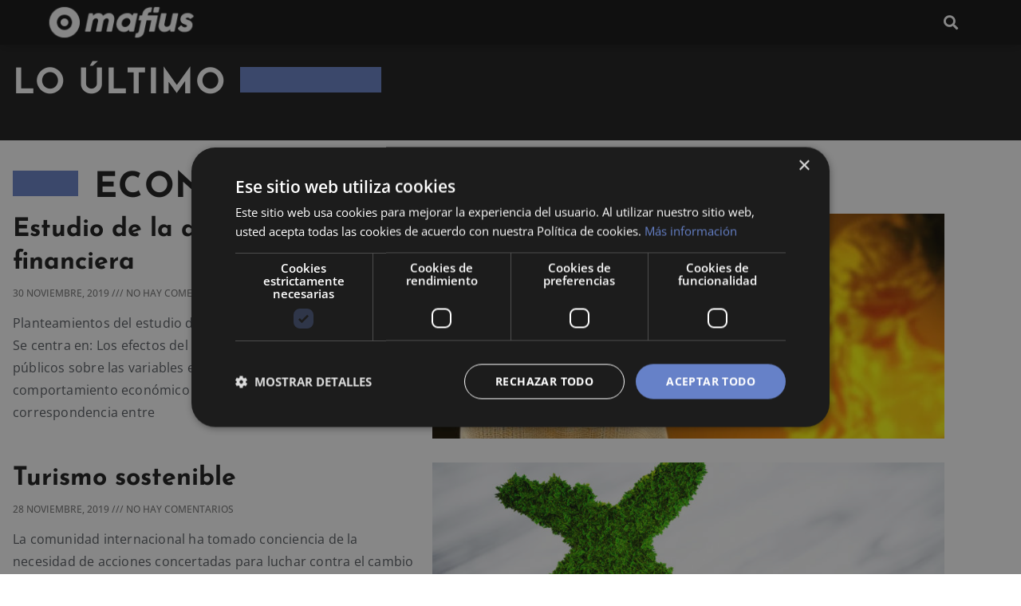

--- FILE ---
content_type: text/html; charset=UTF-8
request_url: https://mafius.com/economia/page/6/
body_size: 19711
content:
<!DOCTYPE html>
<html lang="es">
<head>
	<meta charset="UTF-8">
	<meta name='robots' content='index, follow, max-image-preview:large, max-snippet:-1, max-video-preview:-1' />
	<style>img:is([sizes="auto" i], [sizes^="auto," i]) { contain-intrinsic-size: 3000px 1500px }</style>
	<meta name="viewport" content="width=device-width, initial-scale=1">
	<!-- This site is optimized with the Yoast SEO plugin v26.8 - https://yoast.com/product/yoast-seo-wordpress/ -->
	<title>Economía archivos - Página 6 de 8 - Mafius</title>
	<link rel="canonical" href="https://mafius.com/economia/page/6/" />
	<link rel="prev" href="https://mafius.com/economia/page/5/" />
	<link rel="next" href="https://mafius.com/economia/page/7/" />
	<meta property="og:locale" content="es_ES" />
	<meta property="og:type" content="article" />
	<meta property="og:title" content="Economía archivos - Página 6 de 8 - Mafius" />
	<meta property="og:url" content="https://mafius.com/economia/" />
	<meta property="og:site_name" content="Mafius" />
	<meta name="twitter:card" content="summary_large_image" />
	<script type="application/ld+json" class="yoast-schema-graph">{"@context":"https://schema.org","@graph":[{"@type":"CollectionPage","@id":"https://mafius.com/economia/","url":"https://mafius.com/economia/page/6/","name":"Economía archivos - Página 6 de 8 - Mafius","isPartOf":{"@id":"https://mafius.com/#website"},"primaryImageOfPage":{"@id":"https://mafius.com/economia/page/6/#primaryimage"},"image":{"@id":"https://mafius.com/economia/page/6/#primaryimage"},"thumbnailUrl":"https://mafius.com/wp-content/uploads/2011/11/derecho-financiero.jpg","breadcrumb":{"@id":"https://mafius.com/economia/page/6/#breadcrumb"},"inLanguage":"es"},{"@type":"ImageObject","inLanguage":"es","@id":"https://mafius.com/economia/page/6/#primaryimage","url":"https://mafius.com/wp-content/uploads/2011/11/derecho-financiero.jpg","contentUrl":"https://mafius.com/wp-content/uploads/2011/11/derecho-financiero.jpg","width":602,"height":360},{"@type":"BreadcrumbList","@id":"https://mafius.com/economia/page/6/#breadcrumb","itemListElement":[{"@type":"ListItem","position":1,"name":"Inicio","item":"https://mafius.com/"},{"@type":"ListItem","position":2,"name":"Economía"}]},{"@type":"WebSite","@id":"https://mafius.com/#website","url":"https://mafius.com/","name":"Mafius","description":"Economía, empresa y finanzas","publisher":{"@id":"https://mafius.com/#organization"},"potentialAction":[{"@type":"SearchAction","target":{"@type":"EntryPoint","urlTemplate":"https://mafius.com/?s={search_term_string}"},"query-input":{"@type":"PropertyValueSpecification","valueRequired":true,"valueName":"search_term_string"}}],"inLanguage":"es"},{"@type":"Organization","@id":"https://mafius.com/#organization","name":"Mafius","url":"https://mafius.com/","logo":{"@type":"ImageObject","inLanguage":"es","@id":"https://mafius.com/#/schema/logo/image/","url":"https://mafius.com/wp-content/uploads/2020/04/mafius_logo-nav.png","contentUrl":"https://mafius.com/wp-content/uploads/2020/04/mafius_logo-nav.png","width":400,"height":100,"caption":"Mafius"},"image":{"@id":"https://mafius.com/#/schema/logo/image/"}}]}</script>
	<!-- / Yoast SEO plugin. -->


<link href='https://fonts.gstatic.com' crossorigin rel='preconnect' />
<link href='https://fonts.googleapis.com' crossorigin rel='preconnect' />
<link rel="alternate" type="application/rss+xml" title="Mafius &raquo; Feed" href="https://mafius.com/feed/" />
<link rel="alternate" type="application/rss+xml" title="Mafius &raquo; Feed de los comentarios" href="https://mafius.com/comments/feed/" />
<link rel="alternate" type="application/rss+xml" title="Mafius &raquo; Categoría Economía del feed" href="https://mafius.com/economia/feed/" />
		<style>
			.lazyload,
			.lazyloading {
				max-width: 100%;
			}
		</style>
		<script>
window._wpemojiSettings = {"baseUrl":"https:\/\/s.w.org\/images\/core\/emoji\/15.1.0\/72x72\/","ext":".png","svgUrl":"https:\/\/s.w.org\/images\/core\/emoji\/15.1.0\/svg\/","svgExt":".svg","source":{"concatemoji":"https:\/\/mafius.com\/wp-includes\/js\/wp-emoji-release.min.js?ver=6.8.1"}};
/*! This file is auto-generated */
!function(i,n){var o,s,e;function c(e){try{var t={supportTests:e,timestamp:(new Date).valueOf()};sessionStorage.setItem(o,JSON.stringify(t))}catch(e){}}function p(e,t,n){e.clearRect(0,0,e.canvas.width,e.canvas.height),e.fillText(t,0,0);var t=new Uint32Array(e.getImageData(0,0,e.canvas.width,e.canvas.height).data),r=(e.clearRect(0,0,e.canvas.width,e.canvas.height),e.fillText(n,0,0),new Uint32Array(e.getImageData(0,0,e.canvas.width,e.canvas.height).data));return t.every(function(e,t){return e===r[t]})}function u(e,t,n){switch(t){case"flag":return n(e,"\ud83c\udff3\ufe0f\u200d\u26a7\ufe0f","\ud83c\udff3\ufe0f\u200b\u26a7\ufe0f")?!1:!n(e,"\ud83c\uddfa\ud83c\uddf3","\ud83c\uddfa\u200b\ud83c\uddf3")&&!n(e,"\ud83c\udff4\udb40\udc67\udb40\udc62\udb40\udc65\udb40\udc6e\udb40\udc67\udb40\udc7f","\ud83c\udff4\u200b\udb40\udc67\u200b\udb40\udc62\u200b\udb40\udc65\u200b\udb40\udc6e\u200b\udb40\udc67\u200b\udb40\udc7f");case"emoji":return!n(e,"\ud83d\udc26\u200d\ud83d\udd25","\ud83d\udc26\u200b\ud83d\udd25")}return!1}function f(e,t,n){var r="undefined"!=typeof WorkerGlobalScope&&self instanceof WorkerGlobalScope?new OffscreenCanvas(300,150):i.createElement("canvas"),a=r.getContext("2d",{willReadFrequently:!0}),o=(a.textBaseline="top",a.font="600 32px Arial",{});return e.forEach(function(e){o[e]=t(a,e,n)}),o}function t(e){var t=i.createElement("script");t.src=e,t.defer=!0,i.head.appendChild(t)}"undefined"!=typeof Promise&&(o="wpEmojiSettingsSupports",s=["flag","emoji"],n.supports={everything:!0,everythingExceptFlag:!0},e=new Promise(function(e){i.addEventListener("DOMContentLoaded",e,{once:!0})}),new Promise(function(t){var n=function(){try{var e=JSON.parse(sessionStorage.getItem(o));if("object"==typeof e&&"number"==typeof e.timestamp&&(new Date).valueOf()<e.timestamp+604800&&"object"==typeof e.supportTests)return e.supportTests}catch(e){}return null}();if(!n){if("undefined"!=typeof Worker&&"undefined"!=typeof OffscreenCanvas&&"undefined"!=typeof URL&&URL.createObjectURL&&"undefined"!=typeof Blob)try{var e="postMessage("+f.toString()+"("+[JSON.stringify(s),u.toString(),p.toString()].join(",")+"));",r=new Blob([e],{type:"text/javascript"}),a=new Worker(URL.createObjectURL(r),{name:"wpTestEmojiSupports"});return void(a.onmessage=function(e){c(n=e.data),a.terminate(),t(n)})}catch(e){}c(n=f(s,u,p))}t(n)}).then(function(e){for(var t in e)n.supports[t]=e[t],n.supports.everything=n.supports.everything&&n.supports[t],"flag"!==t&&(n.supports.everythingExceptFlag=n.supports.everythingExceptFlag&&n.supports[t]);n.supports.everythingExceptFlag=n.supports.everythingExceptFlag&&!n.supports.flag,n.DOMReady=!1,n.readyCallback=function(){n.DOMReady=!0}}).then(function(){return e}).then(function(){var e;n.supports.everything||(n.readyCallback(),(e=n.source||{}).concatemoji?t(e.concatemoji):e.wpemoji&&e.twemoji&&(t(e.twemoji),t(e.wpemoji)))}))}((window,document),window._wpemojiSettings);
</script>
<link rel='stylesheet' id='generate-fonts-css' href='//fonts.googleapis.com/css?family=Open+Sans:300,300italic,regular,italic,600,600italic,700,700italic,800,800italic' media='all' />
<style id='wp-emoji-styles-inline-css'>

	img.wp-smiley, img.emoji {
		display: inline !important;
		border: none !important;
		box-shadow: none !important;
		height: 1em !important;
		width: 1em !important;
		margin: 0 0.07em !important;
		vertical-align: -0.1em !important;
		background: none !important;
		padding: 0 !important;
	}
</style>
<link rel='stylesheet' id='wp-block-library-css' href='https://mafius.com/wp-includes/css/dist/block-library/style.min.css?ver=6.8.1' media='all' />
<style id='classic-theme-styles-inline-css'>
/*! This file is auto-generated */
.wp-block-button__link{color:#fff;background-color:#32373c;border-radius:9999px;box-shadow:none;text-decoration:none;padding:calc(.667em + 2px) calc(1.333em + 2px);font-size:1.125em}.wp-block-file__button{background:#32373c;color:#fff;text-decoration:none}
</style>
<style id='global-styles-inline-css'>
:root{--wp--preset--aspect-ratio--square: 1;--wp--preset--aspect-ratio--4-3: 4/3;--wp--preset--aspect-ratio--3-4: 3/4;--wp--preset--aspect-ratio--3-2: 3/2;--wp--preset--aspect-ratio--2-3: 2/3;--wp--preset--aspect-ratio--16-9: 16/9;--wp--preset--aspect-ratio--9-16: 9/16;--wp--preset--color--black: #000000;--wp--preset--color--cyan-bluish-gray: #abb8c3;--wp--preset--color--white: #ffffff;--wp--preset--color--pale-pink: #f78da7;--wp--preset--color--vivid-red: #cf2e2e;--wp--preset--color--luminous-vivid-orange: #ff6900;--wp--preset--color--luminous-vivid-amber: #fcb900;--wp--preset--color--light-green-cyan: #7bdcb5;--wp--preset--color--vivid-green-cyan: #00d084;--wp--preset--color--pale-cyan-blue: #8ed1fc;--wp--preset--color--vivid-cyan-blue: #0693e3;--wp--preset--color--vivid-purple: #9b51e0;--wp--preset--color--contrast: var(--contrast);--wp--preset--color--contrast-2: var(--contrast-2);--wp--preset--color--contrast-3: var(--contrast-3);--wp--preset--color--base: var(--base);--wp--preset--color--base-2: var(--base-2);--wp--preset--color--base-3: var(--base-3);--wp--preset--color--accent: var(--accent);--wp--preset--gradient--vivid-cyan-blue-to-vivid-purple: linear-gradient(135deg,rgba(6,147,227,1) 0%,rgb(155,81,224) 100%);--wp--preset--gradient--light-green-cyan-to-vivid-green-cyan: linear-gradient(135deg,rgb(122,220,180) 0%,rgb(0,208,130) 100%);--wp--preset--gradient--luminous-vivid-amber-to-luminous-vivid-orange: linear-gradient(135deg,rgba(252,185,0,1) 0%,rgba(255,105,0,1) 100%);--wp--preset--gradient--luminous-vivid-orange-to-vivid-red: linear-gradient(135deg,rgba(255,105,0,1) 0%,rgb(207,46,46) 100%);--wp--preset--gradient--very-light-gray-to-cyan-bluish-gray: linear-gradient(135deg,rgb(238,238,238) 0%,rgb(169,184,195) 100%);--wp--preset--gradient--cool-to-warm-spectrum: linear-gradient(135deg,rgb(74,234,220) 0%,rgb(151,120,209) 20%,rgb(207,42,186) 40%,rgb(238,44,130) 60%,rgb(251,105,98) 80%,rgb(254,248,76) 100%);--wp--preset--gradient--blush-light-purple: linear-gradient(135deg,rgb(255,206,236) 0%,rgb(152,150,240) 100%);--wp--preset--gradient--blush-bordeaux: linear-gradient(135deg,rgb(254,205,165) 0%,rgb(254,45,45) 50%,rgb(107,0,62) 100%);--wp--preset--gradient--luminous-dusk: linear-gradient(135deg,rgb(255,203,112) 0%,rgb(199,81,192) 50%,rgb(65,88,208) 100%);--wp--preset--gradient--pale-ocean: linear-gradient(135deg,rgb(255,245,203) 0%,rgb(182,227,212) 50%,rgb(51,167,181) 100%);--wp--preset--gradient--electric-grass: linear-gradient(135deg,rgb(202,248,128) 0%,rgb(113,206,126) 100%);--wp--preset--gradient--midnight: linear-gradient(135deg,rgb(2,3,129) 0%,rgb(40,116,252) 100%);--wp--preset--font-size--small: 13px;--wp--preset--font-size--medium: 20px;--wp--preset--font-size--large: 36px;--wp--preset--font-size--x-large: 42px;--wp--preset--spacing--20: 0.44rem;--wp--preset--spacing--30: 0.67rem;--wp--preset--spacing--40: 1rem;--wp--preset--spacing--50: 1.5rem;--wp--preset--spacing--60: 2.25rem;--wp--preset--spacing--70: 3.38rem;--wp--preset--spacing--80: 5.06rem;--wp--preset--shadow--natural: 6px 6px 9px rgba(0, 0, 0, 0.2);--wp--preset--shadow--deep: 12px 12px 50px rgba(0, 0, 0, 0.4);--wp--preset--shadow--sharp: 6px 6px 0px rgba(0, 0, 0, 0.2);--wp--preset--shadow--outlined: 6px 6px 0px -3px rgba(255, 255, 255, 1), 6px 6px rgba(0, 0, 0, 1);--wp--preset--shadow--crisp: 6px 6px 0px rgba(0, 0, 0, 1);}:where(.is-layout-flex){gap: 0.5em;}:where(.is-layout-grid){gap: 0.5em;}body .is-layout-flex{display: flex;}.is-layout-flex{flex-wrap: wrap;align-items: center;}.is-layout-flex > :is(*, div){margin: 0;}body .is-layout-grid{display: grid;}.is-layout-grid > :is(*, div){margin: 0;}:where(.wp-block-columns.is-layout-flex){gap: 2em;}:where(.wp-block-columns.is-layout-grid){gap: 2em;}:where(.wp-block-post-template.is-layout-flex){gap: 1.25em;}:where(.wp-block-post-template.is-layout-grid){gap: 1.25em;}.has-black-color{color: var(--wp--preset--color--black) !important;}.has-cyan-bluish-gray-color{color: var(--wp--preset--color--cyan-bluish-gray) !important;}.has-white-color{color: var(--wp--preset--color--white) !important;}.has-pale-pink-color{color: var(--wp--preset--color--pale-pink) !important;}.has-vivid-red-color{color: var(--wp--preset--color--vivid-red) !important;}.has-luminous-vivid-orange-color{color: var(--wp--preset--color--luminous-vivid-orange) !important;}.has-luminous-vivid-amber-color{color: var(--wp--preset--color--luminous-vivid-amber) !important;}.has-light-green-cyan-color{color: var(--wp--preset--color--light-green-cyan) !important;}.has-vivid-green-cyan-color{color: var(--wp--preset--color--vivid-green-cyan) !important;}.has-pale-cyan-blue-color{color: var(--wp--preset--color--pale-cyan-blue) !important;}.has-vivid-cyan-blue-color{color: var(--wp--preset--color--vivid-cyan-blue) !important;}.has-vivid-purple-color{color: var(--wp--preset--color--vivid-purple) !important;}.has-black-background-color{background-color: var(--wp--preset--color--black) !important;}.has-cyan-bluish-gray-background-color{background-color: var(--wp--preset--color--cyan-bluish-gray) !important;}.has-white-background-color{background-color: var(--wp--preset--color--white) !important;}.has-pale-pink-background-color{background-color: var(--wp--preset--color--pale-pink) !important;}.has-vivid-red-background-color{background-color: var(--wp--preset--color--vivid-red) !important;}.has-luminous-vivid-orange-background-color{background-color: var(--wp--preset--color--luminous-vivid-orange) !important;}.has-luminous-vivid-amber-background-color{background-color: var(--wp--preset--color--luminous-vivid-amber) !important;}.has-light-green-cyan-background-color{background-color: var(--wp--preset--color--light-green-cyan) !important;}.has-vivid-green-cyan-background-color{background-color: var(--wp--preset--color--vivid-green-cyan) !important;}.has-pale-cyan-blue-background-color{background-color: var(--wp--preset--color--pale-cyan-blue) !important;}.has-vivid-cyan-blue-background-color{background-color: var(--wp--preset--color--vivid-cyan-blue) !important;}.has-vivid-purple-background-color{background-color: var(--wp--preset--color--vivid-purple) !important;}.has-black-border-color{border-color: var(--wp--preset--color--black) !important;}.has-cyan-bluish-gray-border-color{border-color: var(--wp--preset--color--cyan-bluish-gray) !important;}.has-white-border-color{border-color: var(--wp--preset--color--white) !important;}.has-pale-pink-border-color{border-color: var(--wp--preset--color--pale-pink) !important;}.has-vivid-red-border-color{border-color: var(--wp--preset--color--vivid-red) !important;}.has-luminous-vivid-orange-border-color{border-color: var(--wp--preset--color--luminous-vivid-orange) !important;}.has-luminous-vivid-amber-border-color{border-color: var(--wp--preset--color--luminous-vivid-amber) !important;}.has-light-green-cyan-border-color{border-color: var(--wp--preset--color--light-green-cyan) !important;}.has-vivid-green-cyan-border-color{border-color: var(--wp--preset--color--vivid-green-cyan) !important;}.has-pale-cyan-blue-border-color{border-color: var(--wp--preset--color--pale-cyan-blue) !important;}.has-vivid-cyan-blue-border-color{border-color: var(--wp--preset--color--vivid-cyan-blue) !important;}.has-vivid-purple-border-color{border-color: var(--wp--preset--color--vivid-purple) !important;}.has-vivid-cyan-blue-to-vivid-purple-gradient-background{background: var(--wp--preset--gradient--vivid-cyan-blue-to-vivid-purple) !important;}.has-light-green-cyan-to-vivid-green-cyan-gradient-background{background: var(--wp--preset--gradient--light-green-cyan-to-vivid-green-cyan) !important;}.has-luminous-vivid-amber-to-luminous-vivid-orange-gradient-background{background: var(--wp--preset--gradient--luminous-vivid-amber-to-luminous-vivid-orange) !important;}.has-luminous-vivid-orange-to-vivid-red-gradient-background{background: var(--wp--preset--gradient--luminous-vivid-orange-to-vivid-red) !important;}.has-very-light-gray-to-cyan-bluish-gray-gradient-background{background: var(--wp--preset--gradient--very-light-gray-to-cyan-bluish-gray) !important;}.has-cool-to-warm-spectrum-gradient-background{background: var(--wp--preset--gradient--cool-to-warm-spectrum) !important;}.has-blush-light-purple-gradient-background{background: var(--wp--preset--gradient--blush-light-purple) !important;}.has-blush-bordeaux-gradient-background{background: var(--wp--preset--gradient--blush-bordeaux) !important;}.has-luminous-dusk-gradient-background{background: var(--wp--preset--gradient--luminous-dusk) !important;}.has-pale-ocean-gradient-background{background: var(--wp--preset--gradient--pale-ocean) !important;}.has-electric-grass-gradient-background{background: var(--wp--preset--gradient--electric-grass) !important;}.has-midnight-gradient-background{background: var(--wp--preset--gradient--midnight) !important;}.has-small-font-size{font-size: var(--wp--preset--font-size--small) !important;}.has-medium-font-size{font-size: var(--wp--preset--font-size--medium) !important;}.has-large-font-size{font-size: var(--wp--preset--font-size--large) !important;}.has-x-large-font-size{font-size: var(--wp--preset--font-size--x-large) !important;}
:where(.wp-block-post-template.is-layout-flex){gap: 1.25em;}:where(.wp-block-post-template.is-layout-grid){gap: 1.25em;}
:where(.wp-block-columns.is-layout-flex){gap: 2em;}:where(.wp-block-columns.is-layout-grid){gap: 2em;}
:root :where(.wp-block-pullquote){font-size: 1.5em;line-height: 1.6;}
</style>
<link rel='stylesheet' id='generate-style-grid-css' href='https://mafius.com/wp-content/themes/generatepress/assets/css/unsemantic-grid.min.css?ver=3.6.1' media='all' />
<link rel='stylesheet' id='generate-style-css' href='https://mafius.com/wp-content/themes/generatepress/assets/css/style.min.css?ver=3.6.1' media='all' />
<style id='generate-style-inline-css'>
body{background-color:#efefef;color:#3a3a3a;}a{color:#1e73be;}a:hover, a:focus, a:active{color:#000000;}body .grid-container{max-width:1280px;}.wp-block-group__inner-container{max-width:1280px;margin-left:auto;margin-right:auto;}:root{--contrast:#222222;--contrast-2:#575760;--contrast-3:#b2b2be;--base:#f0f0f0;--base-2:#f7f8f9;--base-3:#ffffff;--accent:#1e73be;}:root .has-contrast-color{color:var(--contrast);}:root .has-contrast-background-color{background-color:var(--contrast);}:root .has-contrast-2-color{color:var(--contrast-2);}:root .has-contrast-2-background-color{background-color:var(--contrast-2);}:root .has-contrast-3-color{color:var(--contrast-3);}:root .has-contrast-3-background-color{background-color:var(--contrast-3);}:root .has-base-color{color:var(--base);}:root .has-base-background-color{background-color:var(--base);}:root .has-base-2-color{color:var(--base-2);}:root .has-base-2-background-color{background-color:var(--base-2);}:root .has-base-3-color{color:var(--base-3);}:root .has-base-3-background-color{background-color:var(--base-3);}:root .has-accent-color{color:var(--accent);}:root .has-accent-background-color{background-color:var(--accent);}body, button, input, select, textarea{font-family:"Open Sans", sans-serif;}body{line-height:1.5;}.entry-content > [class*="wp-block-"]:not(:last-child):not(.wp-block-heading){margin-bottom:1.5em;}.main-title{font-size:45px;}.main-navigation .main-nav ul ul li a{font-size:14px;}.sidebar .widget, .footer-widgets .widget{font-size:17px;}h1{font-weight:300;font-size:40px;}h2{font-weight:300;font-size:30px;}h3{font-size:20px;}h4{font-size:inherit;}h5{font-size:inherit;}@media (max-width:768px){.main-title{font-size:30px;}h1{font-size:30px;}h2{font-size:25px;}}.top-bar{background-color:#636363;color:#ffffff;}.top-bar a{color:#ffffff;}.top-bar a:hover{color:#303030;}.site-header{background-color:#ffffff;color:#3a3a3a;}.site-header a{color:#3a3a3a;}.main-title a,.main-title a:hover{color:#222222;}.site-description{color:#757575;}.main-navigation,.main-navigation ul ul{background-color:#222222;}.main-navigation .main-nav ul li a, .main-navigation .menu-toggle, .main-navigation .menu-bar-items{color:#ffffff;}.main-navigation .main-nav ul li:not([class*="current-menu-"]):hover > a, .main-navigation .main-nav ul li:not([class*="current-menu-"]):focus > a, .main-navigation .main-nav ul li.sfHover:not([class*="current-menu-"]) > a, .main-navigation .menu-bar-item:hover > a, .main-navigation .menu-bar-item.sfHover > a{color:#ffffff;background-color:#3f3f3f;}button.menu-toggle:hover,button.menu-toggle:focus,.main-navigation .mobile-bar-items a,.main-navigation .mobile-bar-items a:hover,.main-navigation .mobile-bar-items a:focus{color:#ffffff;}.main-navigation .main-nav ul li[class*="current-menu-"] > a{color:#ffffff;background-color:#3f3f3f;}.navigation-search input[type="search"],.navigation-search input[type="search"]:active, .navigation-search input[type="search"]:focus, .main-navigation .main-nav ul li.search-item.active > a, .main-navigation .menu-bar-items .search-item.active > a{color:#ffffff;background-color:#3f3f3f;}.main-navigation ul ul{background-color:#3f3f3f;}.main-navigation .main-nav ul ul li a{color:#ffffff;}.main-navigation .main-nav ul ul li:not([class*="current-menu-"]):hover > a,.main-navigation .main-nav ul ul li:not([class*="current-menu-"]):focus > a, .main-navigation .main-nav ul ul li.sfHover:not([class*="current-menu-"]) > a{color:#ffffff;background-color:#4f4f4f;}.main-navigation .main-nav ul ul li[class*="current-menu-"] > a{color:#ffffff;background-color:#4f4f4f;}.separate-containers .inside-article, .separate-containers .comments-area, .separate-containers .page-header, .one-container .container, .separate-containers .paging-navigation, .inside-page-header{background-color:#ffffff;}.entry-meta{color:#595959;}.entry-meta a{color:#595959;}.entry-meta a:hover{color:#1e73be;}.sidebar .widget{background-color:#ffffff;}.sidebar .widget .widget-title{color:#000000;}.footer-widgets{background-color:#ffffff;}.footer-widgets .widget-title{color:#000000;}.site-info{color:#ffffff;background-color:#222222;}.site-info a{color:#ffffff;}.site-info a:hover{color:#606060;}.footer-bar .widget_nav_menu .current-menu-item a{color:#606060;}input[type="text"],input[type="email"],input[type="url"],input[type="password"],input[type="search"],input[type="tel"],input[type="number"],textarea,select{color:#666666;background-color:#fafafa;border-color:#cccccc;}input[type="text"]:focus,input[type="email"]:focus,input[type="url"]:focus,input[type="password"]:focus,input[type="search"]:focus,input[type="tel"]:focus,input[type="number"]:focus,textarea:focus,select:focus{color:#666666;background-color:#ffffff;border-color:#bfbfbf;}button,html input[type="button"],input[type="reset"],input[type="submit"],a.button,a.wp-block-button__link:not(.has-background){color:#ffffff;background-color:#666666;}button:hover,html input[type="button"]:hover,input[type="reset"]:hover,input[type="submit"]:hover,a.button:hover,button:focus,html input[type="button"]:focus,input[type="reset"]:focus,input[type="submit"]:focus,a.button:focus,a.wp-block-button__link:not(.has-background):active,a.wp-block-button__link:not(.has-background):focus,a.wp-block-button__link:not(.has-background):hover{color:#ffffff;background-color:#3f3f3f;}a.generate-back-to-top{background-color:rgba( 0,0,0,0.4 );color:#ffffff;}a.generate-back-to-top:hover,a.generate-back-to-top:focus{background-color:rgba( 0,0,0,0.6 );color:#ffffff;}:root{--gp-search-modal-bg-color:var(--base-3);--gp-search-modal-text-color:var(--contrast);--gp-search-modal-overlay-bg-color:rgba(0,0,0,0.2);}@media (max-width:768px){.main-navigation .menu-bar-item:hover > a, .main-navigation .menu-bar-item.sfHover > a{background:none;color:#ffffff;}}.inside-top-bar{padding:10px;}.inside-header{padding:40px;}.site-main .wp-block-group__inner-container{padding:40px;}.entry-content .alignwide, body:not(.no-sidebar) .entry-content .alignfull{margin-left:-40px;width:calc(100% + 80px);max-width:calc(100% + 80px);}.rtl .menu-item-has-children .dropdown-menu-toggle{padding-left:20px;}.rtl .main-navigation .main-nav ul li.menu-item-has-children > a{padding-right:20px;}.site-info{padding:20px;}@media (max-width:768px){.separate-containers .inside-article, .separate-containers .comments-area, .separate-containers .page-header, .separate-containers .paging-navigation, .one-container .site-content, .inside-page-header{padding:30px;}.site-main .wp-block-group__inner-container{padding:30px;}.site-info{padding-right:10px;padding-left:10px;}.entry-content .alignwide, body:not(.no-sidebar) .entry-content .alignfull{margin-left:-30px;width:calc(100% + 60px);max-width:calc(100% + 60px);}}.one-container .sidebar .widget{padding:0px;}@media (max-width:768px){.main-navigation .menu-toggle,.main-navigation .mobile-bar-items,.sidebar-nav-mobile:not(#sticky-placeholder){display:block;}.main-navigation ul,.gen-sidebar-nav{display:none;}[class*="nav-float-"] .site-header .inside-header > *{float:none;clear:both;}}
</style>
<link rel='stylesheet' id='generate-mobile-style-css' href='https://mafius.com/wp-content/themes/generatepress/assets/css/mobile.min.css?ver=3.6.1' media='all' />
<link rel='stylesheet' id='generate-font-icons-css' href='https://mafius.com/wp-content/themes/generatepress/assets/css/components/font-icons.min.css?ver=3.6.1' media='all' />
<link rel='stylesheet' id='font-awesome-css' href='https://mafius.com/wp-content/plugins/elementor/assets/lib/font-awesome/css/font-awesome.min.css?ver=4.7.0' media='all' />
<link rel='stylesheet' id='elementor-frontend-css' href='https://mafius.com/wp-content/uploads/elementor/css/custom-frontend.min.css?ver=1769055685' media='all' />
<link rel='stylesheet' id='widget-heading-css' href='https://mafius.com/wp-content/plugins/elementor/assets/css/widget-heading.min.css?ver=3.34.2' media='all' />
<link rel='stylesheet' id='e-popup-css' href='https://mafius.com/wp-content/plugins/elementor-pro/assets/css/conditionals/popup.min.css?ver=3.27.4' media='all' />
<link rel='stylesheet' id='widget-image-css' href='https://mafius.com/wp-content/plugins/elementor/assets/css/widget-image.min.css?ver=3.34.2' media='all' />
<link rel='stylesheet' id='widget-search-form-css' href='https://mafius.com/wp-content/plugins/elementor-pro/assets/css/widget-search-form.min.css?ver=3.27.4' media='all' />
<link rel='stylesheet' id='elementor-icons-shared-0-css' href='https://mafius.com/wp-content/plugins/elementor/assets/lib/font-awesome/css/fontawesome.min.css?ver=5.15.3' media='all' />
<link rel='stylesheet' id='elementor-icons-fa-solid-css' href='https://mafius.com/wp-content/plugins/elementor/assets/lib/font-awesome/css/solid.min.css?ver=5.15.3' media='all' />
<link rel='stylesheet' id='e-sticky-css' href='https://mafius.com/wp-content/plugins/elementor-pro/assets/css/modules/sticky.min.css?ver=3.27.4' media='all' />
<link rel='stylesheet' id='widget-social-icons-css' href='https://mafius.com/wp-content/plugins/elementor/assets/css/widget-social-icons.min.css?ver=3.34.2' media='all' />
<link rel='stylesheet' id='e-apple-webkit-css' href='https://mafius.com/wp-content/uploads/elementor/css/custom-apple-webkit.min.css?ver=1769055685' media='all' />
<link rel='stylesheet' id='widget-icon-list-css' href='https://mafius.com/wp-content/uploads/elementor/css/custom-widget-icon-list.min.css?ver=1769055685' media='all' />
<link rel='stylesheet' id='widget-divider-css' href='https://mafius.com/wp-content/plugins/elementor/assets/css/widget-divider.min.css?ver=3.34.2' media='all' />
<link rel='stylesheet' id='widget-posts-css' href='https://mafius.com/wp-content/plugins/elementor-pro/assets/css/widget-posts.min.css?ver=3.27.4' media='all' />
<link rel='stylesheet' id='elementor-icons-css' href='https://mafius.com/wp-content/plugins/elementor/assets/lib/eicons/css/elementor-icons.min.css?ver=5.46.0' media='all' />
<link rel='stylesheet' id='elementor-post-1714-css' href='https://mafius.com/wp-content/uploads/elementor/css/post-1714.css?ver=1769055685' media='all' />
<link rel='stylesheet' id='elementor-post-8000-css' href='https://mafius.com/wp-content/uploads/elementor/css/post-8000.css?ver=1769055686' media='all' />
<link rel='stylesheet' id='elementor-post-4492-css' href='https://mafius.com/wp-content/uploads/elementor/css/post-4492.css?ver=1769055686' media='all' />
<link rel='stylesheet' id='elementor-post-1706-css' href='https://mafius.com/wp-content/uploads/elementor/css/post-1706.css?ver=1769055686' media='all' />
<link rel='stylesheet' id='elementor-post-4498-css' href='https://mafius.com/wp-content/uploads/elementor/css/post-4498.css?ver=1769055890' media='all' />
<link rel='stylesheet' id='tablepress-default-css' href='https://mafius.com/wp-content/plugins/tablepress/css/build/default.css?ver=3.2.6' media='all' />
<link rel='stylesheet' id='elementor-gf-local-josefinsans-css' href='https://mafius.com/wp-content/uploads/elementor/google-fonts/css/josefinsans.css?ver=1742228638' media='all' />
<link rel='stylesheet' id='elementor-gf-local-opensans-css' href='https://mafius.com/wp-content/uploads/elementor/google-fonts/css/opensans.css?ver=1742228640' media='all' />
<link rel='stylesheet' id='elementor-icons-fa-brands-css' href='https://mafius.com/wp-content/plugins/elementor/assets/lib/font-awesome/css/brands.min.css?ver=5.15.3' media='all' />
<script src="https://mafius.com/wp-includes/js/jquery/jquery.min.js?ver=3.7.1" id="jquery-core-js"></script>
<script src="https://mafius.com/wp-includes/js/jquery/jquery-migrate.min.js?ver=3.4.1" id="jquery-migrate-js"></script>
<link rel="https://api.w.org/" href="https://mafius.com/wp-json/" /><link rel="alternate" title="JSON" type="application/json" href="https://mafius.com/wp-json/wp/v2/categories/9" /><link rel="EditURI" type="application/rsd+xml" title="RSD" href="https://mafius.com/xmlrpc.php?rsd" />

<style type="text/css">.aawp .aawp-tb__row--highlight{background-color:#256aaf;}.aawp .aawp-tb__row--highlight{color:#256aaf;}.aawp .aawp-tb__row--highlight a{color:#256aaf;}</style>
		<!-- Google Tag Manager -->
		<script>(function(w,d,s,l,i){w[l]=w[l]||[];w[l].push({'gtm.start':
		            new Date().getTime(),event:'gtm.js'});var f=d.getElementsByTagName(s)[0],
		        j=d.createElement(s),dl=l!='dataLayer'?'&l='+l:'';j.async=true;j.src=
		        'https://www.googletagmanager.com/gtm.js?id='+i+dl;f.parentNode.insertBefore(j,f);
		    })(window,document,'script','dataLayer','GTM-K73GVGL9');</script>
		<!-- End Google Tag Manager -->
				<script>
			document.documentElement.className = document.documentElement.className.replace('no-js', 'js');
		</script>
				<style>
			.no-js img.lazyload {
				display: none;
			}

			figure.wp-block-image img.lazyloading {
				min-width: 150px;
			}

			.lazyload,
			.lazyloading {
				--smush-placeholder-width: 100px;
				--smush-placeholder-aspect-ratio: 1/1;
				width: var(--smush-image-width, var(--smush-placeholder-width)) !important;
				aspect-ratio: var(--smush-image-aspect-ratio, var(--smush-placeholder-aspect-ratio)) !important;
			}

						.lazyload, .lazyloading {
				opacity: 0;
			}

			.lazyloaded {
				opacity: 1;
				transition: opacity 400ms;
				transition-delay: 0ms;
			}

					</style>
		<meta name="generator" content="Elementor 3.34.2; features: additional_custom_breakpoints; settings: css_print_method-external, google_font-enabled, font_display-auto">
      <meta name="onesignal" content="wordpress-plugin"/>
            <script>

      window.OneSignalDeferred = window.OneSignalDeferred || [];

      OneSignalDeferred.push(function(OneSignal) {
        var oneSignal_options = {};
        window._oneSignalInitOptions = oneSignal_options;

        oneSignal_options['serviceWorkerParam'] = { scope: '/' };
oneSignal_options['serviceWorkerPath'] = 'OneSignalSDKWorker.js.php';

        OneSignal.Notifications.setDefaultUrl("https://mafius.com");

        oneSignal_options['wordpress'] = true;
oneSignal_options['appId'] = 'db53a3a6-7edc-414c-a683-a66cafd12fc9';
oneSignal_options['allowLocalhostAsSecureOrigin'] = true;
oneSignal_options['welcomeNotification'] = { };
oneSignal_options['welcomeNotification']['disable'] = true;
oneSignal_options['path'] = "https://mafius.com/wp-content/plugins/onesignal-free-web-push-notifications/sdk_files/";
oneSignal_options['safari_web_id'] = "web.onesignal.auto.597eddd1-7088-4460-8312-f4c61675b8f7";
oneSignal_options['promptOptions'] = { };
oneSignal_options['promptOptions']['actionMessage'] = "¿Quieres recibir nuestras notificaciones?";
oneSignal_options['promptOptions']['exampleNotificationTitleDesktop'] = "Ejemplo de notificación";
oneSignal_options['promptOptions']['exampleNotificationMessageDesktop'] = "Las notificaciones aparecerán en tu escritorio";
oneSignal_options['promptOptions']['exampleNotificationTitleMobile'] = "Ejemplo de notificación";
oneSignal_options['promptOptions']['exampleNotificationMessageMobile'] = "Las notificaciones aparecerán en tu dispositivo";
oneSignal_options['promptOptions']['exampleNotificationCaption'] = "Puedes eliminarlas cuando quieras";
oneSignal_options['promptOptions']['acceptButtonText'] = "PERMITIR";
oneSignal_options['promptOptions']['cancelButtonText'] = "Cancelar";
oneSignal_options['promptOptions']['siteName'] = "Mafius";
oneSignal_options['promptOptions']['autoAcceptTitle'] = "Este es un ejemplo de notificación";
              OneSignal.init(window._oneSignalInitOptions);
              OneSignal.Slidedown.promptPush()      });

      function documentInitOneSignal() {
        var oneSignal_elements = document.getElementsByClassName("OneSignal-prompt");

        var oneSignalLinkClickHandler = function(event) { OneSignal.Notifications.requestPermission(); event.preventDefault(); };        for(var i = 0; i < oneSignal_elements.length; i++)
          oneSignal_elements[i].addEventListener('click', oneSignalLinkClickHandler, false);
      }

      if (document.readyState === 'complete') {
           documentInitOneSignal();
      }
      else {
           window.addEventListener("load", function(event){
               documentInitOneSignal();
          });
      }
    </script>
			<style>
				.e-con.e-parent:nth-of-type(n+4):not(.e-lazyloaded):not(.e-no-lazyload),
				.e-con.e-parent:nth-of-type(n+4):not(.e-lazyloaded):not(.e-no-lazyload) * {
					background-image: none !important;
				}
				@media screen and (max-height: 1024px) {
					.e-con.e-parent:nth-of-type(n+3):not(.e-lazyloaded):not(.e-no-lazyload),
					.e-con.e-parent:nth-of-type(n+3):not(.e-lazyloaded):not(.e-no-lazyload) * {
						background-image: none !important;
					}
				}
				@media screen and (max-height: 640px) {
					.e-con.e-parent:nth-of-type(n+2):not(.e-lazyloaded):not(.e-no-lazyload),
					.e-con.e-parent:nth-of-type(n+2):not(.e-lazyloaded):not(.e-no-lazyload) * {
						background-image: none !important;
					}
				}
			</style>
			<link rel="icon" href="https://mafius.com/wp-content/uploads/2020/04/cropped-favicon-32x32.png" sizes="32x32" />
<link rel="icon" href="https://mafius.com/wp-content/uploads/2020/04/cropped-favicon-192x192.png" sizes="192x192" />
<link rel="apple-touch-icon" href="https://mafius.com/wp-content/uploads/2020/04/cropped-favicon-180x180.png" />
<meta name="msapplication-TileImage" content="https://mafius.com/wp-content/uploads/2020/04/cropped-favicon-270x270.png" />
</head>

<body class="archive paged category category-economia category-9 wp-custom-logo wp-embed-responsive paged-6 category-paged-6 wp-theme-generatepress aawp-custom no-sidebar nav-below-header separate-containers fluid-header active-footer-widgets-3 nav-aligned-left header-aligned-left dropdown-hover elementor-page-4498 elementor-default elementor-template-full-width elementor-kit-1714 full-width-content" itemtype="https://schema.org/Blog" itemscope>
	<a class="screen-reader-text skip-link" href="#content" title="Saltar al contenido">Saltar al contenido</a>		<header data-elementor-type="header" data-elementor-id="4492" class="elementor elementor-4492 elementor-location-header" data-elementor-post-type="elementor_library">
					<section class="elementor-section elementor-top-section elementor-element elementor-element-3867677c elementor-section-boxed elementor-section-height-default elementor-section-height-default" data-id="3867677c" data-element_type="section" data-settings="{&quot;background_background&quot;:&quot;classic&quot;,&quot;sticky&quot;:&quot;top&quot;,&quot;sticky_on&quot;:[&quot;desktop&quot;,&quot;tablet&quot;,&quot;mobile&quot;],&quot;sticky_offset&quot;:0,&quot;sticky_effects_offset&quot;:0,&quot;sticky_anchor_link_offset&quot;:0}">
						<div class="elementor-container elementor-column-gap-default">
					<div class="elementor-column elementor-col-20 elementor-top-column elementor-element elementor-element-75ff821" data-id="75ff821" data-element_type="column">
			<div class="elementor-widget-wrap">
							</div>
		</div>
				<div class="elementor-column elementor-col-20 elementor-top-column elementor-element elementor-element-2b778c05" data-id="2b778c05" data-element_type="column">
			<div class="elementor-widget-wrap elementor-element-populated">
						<div class="elementor-element elementor-element-3be73a69 elementor-widget elementor-widget-theme-site-logo elementor-widget-image" data-id="3be73a69" data-element_type="widget" data-widget_type="theme-site-logo.default">
				<div class="elementor-widget-container">
											<a href="https://mafius.com">
			<img width="400" height="100" data-src="https://mafius.com/wp-content/uploads/2020/04/cropped-mafius_logo-nav.png" class="attachment-full size-full wp-image-1726 lazyload" alt="" data-srcset="https://mafius.com/wp-content/uploads/2020/04/cropped-mafius_logo-nav.png 400w, https://mafius.com/wp-content/uploads/2020/04/cropped-mafius_logo-nav-250x63.png 250w" data-sizes="(max-width: 400px) 100vw, 400px" src="[data-uri]" style="--smush-placeholder-width: 400px; --smush-placeholder-aspect-ratio: 400/100;" />				</a>
											</div>
				</div>
					</div>
		</div>
				<div class="elementor-column elementor-col-20 elementor-top-column elementor-element elementor-element-7cc748be elementor-hidden-mobile" data-id="7cc748be" data-element_type="column">
			<div class="elementor-widget-wrap elementor-element-populated">
						<div class="elementor-element elementor-element-16017bd4 elementor-align-justify elementor-hidden-desktop elementor-hidden-tablet elementor-hidden-phone elementor-widget elementor-widget-button" data-id="16017bd4" data-element_type="widget" data-widget_type="button.default">
				<div class="elementor-widget-container">
									<div class="elementor-button-wrapper">
					<a class="elementor-button elementor-button-link elementor-size-sm" href="#">
						<span class="elementor-button-content-wrapper">
									<span class="elementor-button-text">UNIRME</span>
					</span>
					</a>
				</div>
								</div>
				</div>
					</div>
		</div>
				<div class="elementor-column elementor-col-20 elementor-top-column elementor-element elementor-element-452dbe53 elementor-hidden-mobile" data-id="452dbe53" data-element_type="column">
			<div class="elementor-widget-wrap">
							</div>
		</div>
				<div class="elementor-column elementor-col-20 elementor-top-column elementor-element elementor-element-55d2959e" data-id="55d2959e" data-element_type="column">
			<div class="elementor-widget-wrap elementor-element-populated">
						<div class="elementor-element elementor-element-152eb87d elementor-search-form--skin-full_screen elementor-widget elementor-widget-search-form" data-id="152eb87d" data-element_type="widget" data-settings="{&quot;skin&quot;:&quot;full_screen&quot;}" data-widget_type="search-form.default">
				<div class="elementor-widget-container">
							<search role="search">
			<form class="elementor-search-form" action="https://mafius.com" method="get">
												<div class="elementor-search-form__toggle" role="button" tabindex="0" aria-label="Buscar">
					<i aria-hidden="true" class="fas fa-search"></i>				</div>
								<div class="elementor-search-form__container">
					<label class="elementor-screen-only" for="elementor-search-form-152eb87d">Buscar</label>

					
					<input id="elementor-search-form-152eb87d" placeholder="Buscar..." class="elementor-search-form__input" type="search" name="s" value="">
					
					
										<div class="dialog-lightbox-close-button dialog-close-button" role="button" tabindex="0" aria-label="Close this search box.">
						<i aria-hidden="true" class="eicon-close"></i>					</div>
									</div>
			</form>
		</search>
						</div>
				</div>
					</div>
		</div>
					</div>
		</section>
				</header>
		
	<div class="site grid-container container hfeed grid-parent" id="page">
				<div class="site-content" id="content">
					<div data-elementor-type="archive" data-elementor-id="4498" class="elementor elementor-4498 elementor-location-archive" data-elementor-post-type="elementor_library">
					<section class="elementor-section elementor-top-section elementor-element elementor-element-15caf64b elementor-section-boxed elementor-section-height-default elementor-section-height-default" data-id="15caf64b" data-element_type="section" data-settings="{&quot;background_background&quot;:&quot;classic&quot;}">
						<div class="elementor-container elementor-column-gap-default">
					<div class="elementor-column elementor-col-100 elementor-top-column elementor-element elementor-element-7f748280" data-id="7f748280" data-element_type="column">
			<div class="elementor-widget-wrap elementor-element-populated">
						<section class="elementor-section elementor-inner-section elementor-element elementor-element-6e168504 elementor-section-content-middle elementor-section-boxed elementor-section-height-default elementor-section-height-default" data-id="6e168504" data-element_type="section">
						<div class="elementor-container elementor-column-gap-default">
					<div class="elementor-column elementor-col-50 elementor-inner-column elementor-element elementor-element-749cee3c" data-id="749cee3c" data-element_type="column">
			<div class="elementor-widget-wrap elementor-element-populated">
						<div class="elementor-element elementor-element-4422f798 elementor-widget elementor-widget-heading" data-id="4422f798" data-element_type="widget" data-widget_type="heading.default">
				<div class="elementor-widget-container">
					<h2 class="elementor-heading-title elementor-size-default">lo último</h2>				</div>
				</div>
					</div>
		</div>
				<div class="elementor-column elementor-col-50 elementor-inner-column elementor-element elementor-element-4a844d01" data-id="4a844d01" data-element_type="column">
			<div class="elementor-widget-wrap elementor-element-populated">
						<div class="elementor-element elementor-element-114b4a0a elementor-widget-divider--view-line elementor-widget elementor-widget-divider" data-id="114b4a0a" data-element_type="widget" data-widget_type="divider.default">
				<div class="elementor-widget-container">
							<div class="elementor-divider">
			<span class="elementor-divider-separator">
						</span>
		</div>
						</div>
				</div>
					</div>
		</div>
					</div>
		</section>
					</div>
		</div>
					</div>
		</section>
				<section class="elementor-section elementor-top-section elementor-element elementor-element-295e6b07 elementor-section-boxed elementor-section-height-default elementor-section-height-default" data-id="295e6b07" data-element_type="section" data-settings="{&quot;background_background&quot;:&quot;classic&quot;}">
						<div class="elementor-container elementor-column-gap-default">
					<div class="elementor-column elementor-col-100 elementor-top-column elementor-element elementor-element-31bb0aa0" data-id="31bb0aa0" data-element_type="column">
			<div class="elementor-widget-wrap elementor-element-populated">
						<section class="elementor-section elementor-inner-section elementor-element elementor-element-17fc0673 elementor-section-content-middle elementor-section-boxed elementor-section-height-default elementor-section-height-default" data-id="17fc0673" data-element_type="section">
						<div class="elementor-container elementor-column-gap-default">
					<div class="elementor-column elementor-col-50 elementor-inner-column elementor-element elementor-element-676613f2" data-id="676613f2" data-element_type="column">
			<div class="elementor-widget-wrap elementor-element-populated">
						<div class="elementor-element elementor-element-4aca676f elementor-widget-divider--view-line elementor-widget elementor-widget-divider" data-id="4aca676f" data-element_type="widget" data-widget_type="divider.default">
				<div class="elementor-widget-container">
							<div class="elementor-divider">
			<span class="elementor-divider-separator">
						</span>
		</div>
						</div>
				</div>
					</div>
		</div>
				<div class="elementor-column elementor-col-50 elementor-inner-column elementor-element elementor-element-4855356b" data-id="4855356b" data-element_type="column">
			<div class="elementor-widget-wrap elementor-element-populated">
						<div class="elementor-element elementor-element-2a431792 elementor-widget elementor-widget-heading" data-id="2a431792" data-element_type="widget" data-widget_type="heading.default">
				<div class="elementor-widget-container">
					<h1 class="elementor-heading-title elementor-size-default">Economía</h1>				</div>
				</div>
					</div>
		</div>
					</div>
		</section>
				<div class="elementor-element elementor-element-7ab28d51 elementor-grid-1 elementor-posts--thumbnail-right elementor-grid-tablet-1 elementor-grid-mobile-1 elementor-widget elementor-widget-posts" data-id="7ab28d51" data-element_type="widget" data-settings="{&quot;classic_columns&quot;:&quot;1&quot;,&quot;classic_row_gap&quot;:{&quot;unit&quot;:&quot;px&quot;,&quot;size&quot;:30,&quot;sizes&quot;:[]},&quot;pagination_type&quot;:&quot;numbers_and_prev_next&quot;,&quot;classic_columns_tablet&quot;:&quot;1&quot;,&quot;classic_columns_mobile&quot;:&quot;1&quot;,&quot;classic_row_gap_tablet&quot;:{&quot;unit&quot;:&quot;px&quot;,&quot;size&quot;:&quot;&quot;,&quot;sizes&quot;:[]},&quot;classic_row_gap_mobile&quot;:{&quot;unit&quot;:&quot;px&quot;,&quot;size&quot;:&quot;&quot;,&quot;sizes&quot;:[]}}" data-widget_type="posts.classic">
				<div class="elementor-widget-container">
							<div class="elementor-posts-container elementor-posts elementor-posts--skin-classic elementor-grid">
				<article class="elementor-post elementor-grid-item post-560 post type-post status-publish format-standard has-post-thumbnail hentry category-hacienda-publica tag-planteamientos-de-la-hacienda-publica">
				<a class="elementor-post__thumbnail__link" href="https://mafius.com/economia/hacienda-publica/estudio-de-la-actividad-financiera/" tabindex="-1" >
			<div class="elementor-post__thumbnail"><img fetchpriority="high" width="602" height="360" src="https://mafius.com/wp-content/uploads/2011/11/derecho-financiero.jpg" class="attachment-medium_large size-medium_large wp-image-1502" alt="" /></div>
		</a>
				<div class="elementor-post__text">
				<h3 class="elementor-post__title">
			<a href="https://mafius.com/economia/hacienda-publica/estudio-de-la-actividad-financiera/" >
				Estudio de la actividad financiera			</a>
		</h3>
				<div class="elementor-post__meta-data">
					<span class="elementor-post-date">
			30 noviembre, 2019		</span>
				<span class="elementor-post-avatar">
			No hay comentarios		</span>
				</div>
				<div class="elementor-post__excerpt">
			<p>Planteamientos del estudio de la actividad financiera: Económica Se centra en: Los efectos del proceso de ingresos y gastos públicos sobre las variables económicas Su incidencia sobre el comportamiento económico de los agentes privados La posible correspondencia entre</p>
		</div>
				</div>
				</article>
				<article class="elementor-post elementor-grid-item post-532 post type-post status-publish format-standard has-post-thumbnail hentry category-economia tag-turismo-y-desarrollo">
				<a class="elementor-post__thumbnail__link" href="https://mafius.com/economia/turismo-sostenible/" tabindex="-1" >
			<div class="elementor-post__thumbnail"><img width="768" height="432" data-src="https://mafius.com/wp-content/uploads/2019/11/avion-sostenible-768x432.jpg" class="attachment-medium_large size-medium_large wp-image-2008 lazyload" alt="" src="[data-uri]" style="--smush-placeholder-width: 768px; --smush-placeholder-aspect-ratio: 768/432;" /></div>
		</a>
				<div class="elementor-post__text">
				<h3 class="elementor-post__title">
			<a href="https://mafius.com/economia/turismo-sostenible/" >
				Turismo sostenible			</a>
		</h3>
				<div class="elementor-post__meta-data">
					<span class="elementor-post-date">
			28 noviembre, 2019		</span>
				<span class="elementor-post-avatar">
			No hay comentarios		</span>
				</div>
				<div class="elementor-post__excerpt">
			<p>La comunidad internacional ha tomado conciencia de la necesidad de acciones concertadas para luchar contra el cambio climático. Estas acciones en general están ligadas a las Naciones Unidas. El sector turístico tiene un importante papel que jugar en</p>
		</div>
				</div>
				</article>
				<article class="elementor-post elementor-grid-item post-529 post type-post status-publish format-standard has-post-thumbnail hentry category-economia tag-turismo-y-desarrollo">
				<a class="elementor-post__thumbnail__link" href="https://mafius.com/economia/la-inversion-directa-exterior-en-el-turismo/" tabindex="-1" >
			<div class="elementor-post__thumbnail"><img width="620" height="413" data-src="https://mafius.com/wp-content/uploads/2011/11/dinero-del-turismo.jpg" class="attachment-medium_large size-medium_large wp-image-1482 lazyload" alt="" src="[data-uri]" style="--smush-placeholder-width: 620px; --smush-placeholder-aspect-ratio: 620/413;" /></div>
		</a>
				<div class="elementor-post__text">
				<h3 class="elementor-post__title">
			<a href="https://mafius.com/economia/la-inversion-directa-exterior-en-el-turismo/" >
				La Inversión Directa Exterior en el Turismo			</a>
		</h3>
				<div class="elementor-post__meta-data">
					<span class="elementor-post-date">
			28 noviembre, 2019		</span>
				<span class="elementor-post-avatar">
			No hay comentarios		</span>
				</div>
				<div class="elementor-post__excerpt">
			<p>Una de las razones del crecimiento del turismo en los países en desarrollo es la inversión, tanto extranjera como nacional, que acompaña y sigue a la creciente demanda mundial de servicios turísticos y desplazamientos. La mayoría de los</p>
		</div>
				</div>
				</article>
				<article class="elementor-post elementor-grid-item post-525 post type-post status-publish format-standard has-post-thumbnail hentry category-economia tag-turismo-y-desarrollo">
				<a class="elementor-post__thumbnail__link" href="https://mafius.com/economia/servicios-relacionados-con-el-turismo/" tabindex="-1" >
			<div class="elementor-post__thumbnail"><img width="600" height="465" data-src="https://mafius.com/wp-content/uploads/2011/11/servicios-turismo.png" class="attachment-medium_large size-medium_large wp-image-1480 lazyload" alt="" src="[data-uri]" style="--smush-placeholder-width: 600px; --smush-placeholder-aspect-ratio: 600/465;" /></div>
		</a>
				<div class="elementor-post__text">
				<h3 class="elementor-post__title">
			<a href="https://mafius.com/economia/servicios-relacionados-con-el-turismo/" >
				Servicios relacionados con el turismo			</a>
		</h3>
				<div class="elementor-post__meta-data">
					<span class="elementor-post-date">
			28 noviembre, 2019		</span>
				<span class="elementor-post-avatar">
			No hay comentarios		</span>
				</div>
				<div class="elementor-post__excerpt">
			<p>El sector turístico no representa una sola rama de la industria ni de la actividad económica, representa un conglomerado de actividades de muchas industrias y sectores económicos. Son actividades sucesivas estrechamente conectadas, formando la siguiente cadena: El potencial</p>
		</div>
				</div>
				</article>
				<article class="elementor-post elementor-grid-item post-522 post type-post status-publish format-standard has-post-thumbnail hentry category-economia tag-turismo-y-desarrollo">
				<a class="elementor-post__thumbnail__link" href="https://mafius.com/economia/proovedores-de-servicios-turisticos/" tabindex="-1" >
			<div class="elementor-post__thumbnail"><img width="768" height="478" data-src="https://mafius.com/wp-content/uploads/2019/11/turismo-768x478.png" class="attachment-medium_large size-medium_large wp-image-2009 lazyload" alt="" src="[data-uri]" style="--smush-placeholder-width: 768px; --smush-placeholder-aspect-ratio: 768/478;" /></div>
		</a>
				<div class="elementor-post__text">
				<h3 class="elementor-post__title">
			<a href="https://mafius.com/economia/proovedores-de-servicios-turisticos/" >
				Proovedores de servicios turísticos			</a>
		</h3>
				<div class="elementor-post__meta-data">
					<span class="elementor-post-date">
			28 noviembre, 2019		</span>
				<span class="elementor-post-avatar">
			1 comentario		</span>
				</div>
				<div class="elementor-post__excerpt">
			<p>Los proveedores de servicios turísticos son los países, los hoteles y empresas turísticas, las agencias de viaje y los operadores turísticos o touroperadores. Los países desarrollados son los principales proveedores de servicios turísticos, representando los desplazamientos interregionales el</p>
		</div>
				</div>
				</article>
				<article class="elementor-post elementor-grid-item post-519 post type-post status-publish format-standard has-post-thumbnail hentry category-economia tag-turismo-y-desarrollo">
				<a class="elementor-post__thumbnail__link" href="https://mafius.com/economia/contribucion-del-turismo-al-desarrollo/" tabindex="-1" >
			<div class="elementor-post__thumbnail"><img width="768" height="576" data-src="https://mafius.com/wp-content/uploads/2011/11/Camboya-768x576.jpg" class="attachment-medium_large size-medium_large wp-image-1476 lazyload" alt="" src="[data-uri]" style="--smush-placeholder-width: 768px; --smush-placeholder-aspect-ratio: 768/576;" /></div>
		</a>
				<div class="elementor-post__text">
				<h3 class="elementor-post__title">
			<a href="https://mafius.com/economia/contribucion-del-turismo-al-desarrollo/" >
				Contribución del turismo al desarrollo			</a>
		</h3>
				<div class="elementor-post__meta-data">
					<span class="elementor-post-date">
			28 noviembre, 2019		</span>
				<span class="elementor-post-avatar">
			No hay comentarios		</span>
				</div>
				<div class="elementor-post__excerpt">
			<p>Los servicios del turismo pueden contribuir y estimular el desarrollo de los países en términos de entradas de divisas, mejora del empleo, ingresos fiscales y otros efectos secundarios derivados del turismo, como su contribución a la diversificación de</p>
		</div>
				</div>
				</article>
				<article class="elementor-post elementor-grid-item post-514 post type-post status-publish format-standard has-post-thumbnail hentry category-economia tag-turismo-y-desarrollo">
				<a class="elementor-post__thumbnail__link" href="https://mafius.com/economia/desarrollo-del-turismo-internacional/" tabindex="-1" >
			<div class="elementor-post__thumbnail"><img width="768" height="432" data-src="https://mafius.com/wp-content/uploads/2011/11/turismo-mundo-768x432.jpg" class="attachment-medium_large size-medium_large wp-image-1474 lazyload" alt="" src="[data-uri]" style="--smush-placeholder-width: 768px; --smush-placeholder-aspect-ratio: 768/432;" /></div>
		</a>
				<div class="elementor-post__text">
				<h3 class="elementor-post__title">
			<a href="https://mafius.com/economia/desarrollo-del-turismo-internacional/" >
				Desarrollo del turismo internacional			</a>
		</h3>
				<div class="elementor-post__meta-data">
					<span class="elementor-post-date">
			28 noviembre, 2019		</span>
				<span class="elementor-post-avatar">
			No hay comentarios		</span>
				</div>
				<div class="elementor-post__excerpt">
			<p>El turismo se ha manifestado como un gran fenómeno de masas de carácter internacional, especialmente con la utilización de los medios informáticos y de Internet. Existen algunos factores que contribuyen a su expansión y están relacionados con los</p>
		</div>
				</div>
				</article>
				<article class="elementor-post elementor-grid-item post-511 post type-post status-publish format-standard has-post-thumbnail hentry category-economia tag-turismo-y-desarrollo">
				<a class="elementor-post__thumbnail__link" href="https://mafius.com/economia/turismo-internacional/" tabindex="-1" >
			<div class="elementor-post__thumbnail"><img width="768" height="576" data-src="https://mafius.com/wp-content/uploads/2011/11/turismo-internacional-768x576.jpg" class="attachment-medium_large size-medium_large wp-image-1472 lazyload" alt="" src="[data-uri]" style="--smush-placeholder-width: 768px; --smush-placeholder-aspect-ratio: 768/576;" /></div>
		</a>
				<div class="elementor-post__text">
				<h3 class="elementor-post__title">
			<a href="https://mafius.com/economia/turismo-internacional/" >
				Turismo internacional			</a>
		</h3>
				<div class="elementor-post__meta-data">
					<span class="elementor-post-date">
			28 noviembre, 2019		</span>
				<span class="elementor-post-avatar">
			No hay comentarios		</span>
				</div>
				<div class="elementor-post__excerpt">
			<p>Por turismo internacional se entiende, según la definición conjunta de la Organización Mundial del Turismo y de las Naciones Unidas, a las actividades de toda persona que realice un viaje entre dos o más países fuera de su</p>
		</div>
				</div>
				</article>
				<article class="elementor-post elementor-grid-item post-499 post type-post status-publish format-standard has-post-thumbnail hentry category-economia tag-comercio-y-desarrollo">
				<a class="elementor-post__thumbnail__link" href="https://mafius.com/economia/el-fondo-comun-para-los-productos-basicos-y-los-acuerdos-internacionales-de-productos-basicos/" tabindex="-1" >
			<div class="elementor-post__thumbnail"><img width="768" height="432" data-src="https://mafius.com/wp-content/uploads/2011/11/containers-on-a-ship-768x432.jpg" class="attachment-medium_large size-medium_large wp-image-1546 lazyload" alt="" src="[data-uri]" style="--smush-placeholder-width: 768px; --smush-placeholder-aspect-ratio: 768/432;" /></div>
		</a>
				<div class="elementor-post__text">
				<h3 class="elementor-post__title">
			<a href="https://mafius.com/economia/el-fondo-comun-para-los-productos-basicos-y-los-acuerdos-internacionales-de-productos-basicos/" >
				El fondo común para los productos básicos y los acuerdos internacionales de productos básicos			</a>
		</h3>
				<div class="elementor-post__meta-data">
					<span class="elementor-post-date">
			27 noviembre, 2019		</span>
				<span class="elementor-post-avatar">
			No hay comentarios		</span>
				</div>
				<div class="elementor-post__excerpt">
			<p>El fondo común tiene que completar y reforzar el efecto estabilizador de los acuerdos sobre productos básicos y facilitar la creación de acuerdos o convenios sobre productos básicos. Se estableció en 1987. En el convenio se dispone la</p>
		</div>
				</div>
				</article>
				<article class="elementor-post elementor-grid-item post-495 post type-post status-publish format-standard has-post-thumbnail hentry category-economia tag-comercio-y-desarrollo">
				<a class="elementor-post__thumbnail__link" href="https://mafius.com/economia/la-inestabilidad-de-los-ingresos-por-exportacion-y-el-banco-mundial/" tabindex="-1" >
			<div class="elementor-post__thumbnail"><img width="768" height="402" data-src="https://mafius.com/wp-content/uploads/2011/11/cuentas-calculadora-y-papel-768x402.png" class="attachment-medium_large size-medium_large wp-image-1468 lazyload" alt="" src="[data-uri]" style="--smush-placeholder-width: 768px; --smush-placeholder-aspect-ratio: 768/402;" /></div>
		</a>
				<div class="elementor-post__text">
				<h3 class="elementor-post__title">
			<a href="https://mafius.com/economia/la-inestabilidad-de-los-ingresos-por-exportacion-y-el-banco-mundial/" >
				La inestabilidad de los ingresos por exportación y el Banco Mundial			</a>
		</h3>
				<div class="elementor-post__meta-data">
					<span class="elementor-post-date">
			27 noviembre, 2019		</span>
				<span class="elementor-post-avatar">
			No hay comentarios		</span>
				</div>
				<div class="elementor-post__excerpt">
			<p>De 1967 a 1969, el Banco Mundial y el Fondo Monetario Internacional llevaron a cabo unos estudios sobre la estabilización de los precios de los productos básicos y medidas financieras específicas, a través de los cuales el Banco</p>
		</div>
				</div>
				</article>
				<article class="elementor-post elementor-grid-item post-492 post type-post status-publish format-standard has-post-thumbnail hentry category-economia tag-comercio-y-desarrollo">
				<a class="elementor-post__thumbnail__link" href="https://mafius.com/economia/servicio-de-financiacion-compensatorio-del-fondo-monetario-internacional/" tabindex="-1" >
			<div class="elementor-post__thumbnail"><img width="768" height="512" data-src="https://mafius.com/wp-content/uploads/2019/11/cereales-768x512.jpg" class="attachment-medium_large size-medium_large wp-image-2005 lazyload" alt="" src="[data-uri]" style="--smush-placeholder-width: 768px; --smush-placeholder-aspect-ratio: 768/512;" /></div>
		</a>
				<div class="elementor-post__text">
				<h3 class="elementor-post__title">
			<a href="https://mafius.com/economia/servicio-de-financiacion-compensatorio-del-fondo-monetario-internacional/" >
				Servicio de financiación compensatorio del Fondo Monetario Internacional			</a>
		</h3>
				<div class="elementor-post__meta-data">
					<span class="elementor-post-date">
			27 noviembre, 2019		</span>
				<span class="elementor-post-avatar">
			No hay comentarios		</span>
				</div>
				<div class="elementor-post__excerpt">
			<p>Está destinado a proporcionar asistencia financiera a los países miembros que experimenten dificultades de balanza de pagos como consecuencia de un déficit de exportación o de un exceso en el coste de los cereales importados, que sea de</p>
		</div>
				</div>
				</article>
				<article class="elementor-post elementor-grid-item post-488 post type-post status-publish format-standard has-post-thumbnail hentry category-economia tag-comercio-y-desarrollo">
				<a class="elementor-post__thumbnail__link" href="https://mafius.com/economia/estabilizacion-de-los-ingresos-por-exportacion/" tabindex="-1" >
			<div class="elementor-post__thumbnail"><img width="768" height="435" data-src="https://mafius.com/wp-content/uploads/2011/11/containers-768x435.jpg" class="attachment-medium_large size-medium_large wp-image-1542 lazyload" alt="" src="[data-uri]" style="--smush-placeholder-width: 768px; --smush-placeholder-aspect-ratio: 768/435;" /></div>
		</a>
				<div class="elementor-post__text">
				<h3 class="elementor-post__title">
			<a href="https://mafius.com/economia/estabilizacion-de-los-ingresos-por-exportacion/" >
				Estabilización de los ingresos por exportación			</a>
		</h3>
				<div class="elementor-post__meta-data">
					<span class="elementor-post-date">
			27 noviembre, 2019		</span>
				<span class="elementor-post-avatar">
			No hay comentarios		</span>
				</div>
				<div class="elementor-post__excerpt">
			<p>El problema de la inestabilidad de los ingresos de exportación de los países en vías de desarrollo se plantea a tres niveles: Los ingresos globales del país. La comunidad internacional ha tratado de contrarrestar o neutralizar el efecto</p>
		</div>
				</div>
				</article>
				<article class="elementor-post elementor-grid-item post-485 post type-post status-publish format-standard has-post-thumbnail hentry category-economia tag-comercio-y-desarrollo">
				<a class="elementor-post__thumbnail__link" href="https://mafius.com/economia/causas-de-la-inestabilidad-de-los-ingresos-por-exportacion/" tabindex="-1" >
			<div class="elementor-post__thumbnail"><img width="768" height="423" data-src="https://mafius.com/wp-content/uploads/2011/11/productos-básicos2-768x423.jpg" class="attachment-medium_large size-medium_large wp-image-1540 lazyload" alt="" src="[data-uri]" style="--smush-placeholder-width: 768px; --smush-placeholder-aspect-ratio: 768/423;" /></div>
		</a>
				<div class="elementor-post__text">
				<h3 class="elementor-post__title">
			<a href="https://mafius.com/economia/causas-de-la-inestabilidad-de-los-ingresos-por-exportacion/" >
				Causas de la inestabilidad de los ingresos por exportación			</a>
		</h3>
				<div class="elementor-post__meta-data">
					<span class="elementor-post-date">
			27 noviembre, 2019		</span>
				<span class="elementor-post-avatar">
			No hay comentarios		</span>
				</div>
				<div class="elementor-post__excerpt">
			<p>Las causas de la inestabilidad de los ingresos por exportación pueden tener un origen nacional o internacional. En general, se deben a las variaciones de la oferta o de la demanda, o a una combinación de ambas. En</p>
		</div>
				</div>
				</article>
				<article class="elementor-post elementor-grid-item post-482 post type-post status-publish format-standard has-post-thumbnail hentry category-economia tag-comercio-y-desarrollo">
				<a class="elementor-post__thumbnail__link" href="https://mafius.com/economia/la-inestabilidad-de-los-ingresos-por-exportacion/" tabindex="-1" >
			<div class="elementor-post__thumbnail"><img width="768" height="412" data-src="https://mafius.com/wp-content/uploads/2011/11/productos-básicos-768x412.jpg" class="attachment-medium_large size-medium_large wp-image-1537 lazyload" alt="" src="[data-uri]" style="--smush-placeholder-width: 768px; --smush-placeholder-aspect-ratio: 768/412;" /></div>
		</a>
				<div class="elementor-post__text">
				<h3 class="elementor-post__title">
			<a href="https://mafius.com/economia/la-inestabilidad-de-los-ingresos-por-exportacion/" >
				La inestabilidad de los ingresos por exportación			</a>
		</h3>
				<div class="elementor-post__meta-data">
					<span class="elementor-post-date">
			27 noviembre, 2019		</span>
				<span class="elementor-post-avatar">
			No hay comentarios		</span>
				</div>
				<div class="elementor-post__excerpt">
			<p>Los ingresos procedentes de los productos básicos tienen gran importancia para los países en desarrollo. Su inestabilidad y los efectos sobre el bienestar económico de esos países y sobre sus perspectivas de desarrollo viene siendo motivo de preocupación</p>
		</div>
				</div>
				</article>
				<article class="elementor-post elementor-grid-item post-303 post type-post status-publish format-standard has-post-thumbnail hentry category-hacienda-publica tag-presupuesto-publico">
				<a class="elementor-post__thumbnail__link" href="https://mafius.com/economia/hacienda-publica/formulas-presupuestarias/" tabindex="-1" >
			<div class="elementor-post__thumbnail"><img width="768" height="502" data-src="https://mafius.com/wp-content/uploads/2011/11/contabilidad-768x502.jpg" class="attachment-medium_large size-medium_large wp-image-1556 lazyload" alt="" src="[data-uri]" style="--smush-placeholder-width: 768px; --smush-placeholder-aspect-ratio: 768/502;" /></div>
		</a>
				<div class="elementor-post__text">
				<h3 class="elementor-post__title">
			<a href="https://mafius.com/economia/hacienda-publica/formulas-presupuestarias/" >
				Fórmulas presupuestarias			</a>
		</h3>
				<div class="elementor-post__meta-data">
					<span class="elementor-post-date">
			8 noviembre, 2019		</span>
				<span class="elementor-post-avatar">
			No hay comentarios		</span>
				</div>
				<div class="elementor-post__excerpt">
			<p>La crisis del interés por el control de la ejecución del presupuesto se plantea cuando el crecimiento de las intervenciones públicas, acentuado con el transcurso del tiempo, mostró  el anacronismo de seguir contemplando al presupuesto como un programa</p>
		</div>
				</div>
				</article>
				<article class="elementor-post elementor-grid-item post-301 post type-post status-publish format-standard has-post-thumbnail hentry category-hacienda-publica tag-presupuesto-publico">
				<a class="elementor-post__thumbnail__link" href="https://mafius.com/economia/hacienda-publica/clasificacion-del-presupuesto-publico/" tabindex="-1" >
			<div class="elementor-post__thumbnail"><img width="768" height="432" data-src="https://mafius.com/wp-content/uploads/2019/11/presupuesto-768x432.jpg" class="attachment-medium_large size-medium_large wp-image-2026 lazyload" alt="" src="[data-uri]" style="--smush-placeholder-width: 768px; --smush-placeholder-aspect-ratio: 768/432;" /></div>
		</a>
				<div class="elementor-post__text">
				<h3 class="elementor-post__title">
			<a href="https://mafius.com/economia/hacienda-publica/clasificacion-del-presupuesto-publico/" >
				Clasificación del presupuesto público			</a>
		</h3>
				<div class="elementor-post__meta-data">
					<span class="elementor-post-date">
			8 noviembre, 2019		</span>
				<span class="elementor-post-avatar">
			No hay comentarios		</span>
				</div>
				<div class="elementor-post__excerpt">
			<p>La necesidad de variar el acento del presupuesto desde el control de su ejecución fin que monopolizaba tanto el presupuesto como el proceso administrativo presupuestario hacia la eficacia con la que se desempeñaban las funciones públicas, se manifestó</p>
		</div>
				</div>
				</article>
				<article class="elementor-post elementor-grid-item post-299 post type-post status-publish format-standard has-post-thumbnail hentry category-hacienda-publica tag-presupuesto-publico">
				<a class="elementor-post__thumbnail__link" href="https://mafius.com/economia/hacienda-publica/reforma-presupuestaria/" tabindex="-1" >
			<div class="elementor-post__thumbnail"><img width="768" height="432" data-src="https://mafius.com/wp-content/uploads/2011/11/reformas-768x432.jpg" class="attachment-medium_large size-medium_large wp-image-1552 lazyload" alt="" src="[data-uri]" style="--smush-placeholder-width: 768px; --smush-placeholder-aspect-ratio: 768/432;" /></div>
		</a>
				<div class="elementor-post__text">
				<h3 class="elementor-post__title">
			<a href="https://mafius.com/economia/hacienda-publica/reforma-presupuestaria/" >
				Reforma presupuestaria			</a>
		</h3>
				<div class="elementor-post__meta-data">
					<span class="elementor-post-date">
			8 noviembre, 2019		</span>
				<span class="elementor-post-avatar">
			No hay comentarios		</span>
				</div>
				<div class="elementor-post__excerpt">
			<p>El presupuesto clásico o administrativo no es más que una previsión de aquellos gastos e ingresos públicos que los órganos del Estado y los servicios de su administración precisan para funcionar, para continuar subsistiendo o ampliar el área</p>
		</div>
				</div>
				</article>
				<article class="elementor-post elementor-grid-item post-295 post type-post status-publish format-standard has-post-thumbnail hentry category-hacienda-publica tag-presupuesto-publico">
				<a class="elementor-post__thumbnail__link" href="https://mafius.com/economia/hacienda-publica/principios-presupuestarios-clasicos/" tabindex="-1" >
			<div class="elementor-post__thumbnail"><img width="512" height="341" data-src="https://mafius.com/wp-content/uploads/2019/11/equilibrio.jpg" class="attachment-medium_large size-medium_large wp-image-2046 lazyload" alt="" src="[data-uri]" style="--smush-placeholder-width: 512px; --smush-placeholder-aspect-ratio: 512/341;" /></div>
		</a>
				<div class="elementor-post__text">
				<h3 class="elementor-post__title">
			<a href="https://mafius.com/economia/hacienda-publica/principios-presupuestarios-clasicos/" >
				Principios presupuestarios clásicos			</a>
		</h3>
				<div class="elementor-post__meta-data">
					<span class="elementor-post-date">
			8 noviembre, 2019		</span>
				<span class="elementor-post-avatar">
			No hay comentarios		</span>
				</div>
				<div class="elementor-post__excerpt">
			<p>Su origen coincide con una etapa donde impera el pensamiento liberal; la institución&nbsp; presupuestaria ha sido sometida desde su origen a una serie de criterios, los cuales han quedado plasmados en la mayor parte de la legislación comparada,</p>
		</div>
				</div>
				</article>
				<article class="elementor-post elementor-grid-item post-297 post type-post status-publish format-standard has-post-thumbnail hentry category-hacienda-publica tag-presupuesto-publico">
				<a class="elementor-post__thumbnail__link" href="https://mafius.com/economia/hacienda-publica/crisis-de-los-principios-presupuestarios-clasicos/" tabindex="-1" >
			<div class="elementor-post__thumbnail"><img width="768" height="480" data-src="https://mafius.com/wp-content/uploads/2011/11/presupuestos-768x480.jpg" class="attachment-medium_large size-medium_large wp-image-1550 lazyload" alt="" src="[data-uri]" style="--smush-placeholder-width: 768px; --smush-placeholder-aspect-ratio: 768/480;" /></div>
		</a>
				<div class="elementor-post__text">
				<h3 class="elementor-post__title">
			<a href="https://mafius.com/economia/hacienda-publica/crisis-de-los-principios-presupuestarios-clasicos/" >
				Crisis de los principios presupuestarios clásicos			</a>
		</h3>
				<div class="elementor-post__meta-data">
					<span class="elementor-post-date">
			8 noviembre, 2019		</span>
				<span class="elementor-post-avatar">
			No hay comentarios		</span>
				</div>
				<div class="elementor-post__excerpt">
			<p>A pesar de que la filosofía económica clásica ha perdurado hasta hoy día, la irrupción en su día por la teoría keynesiana traería en el panorama económico el derrumbe de la teoría clásica y abriría un proceso de</p>
		</div>
				</div>
				</article>
				<article class="elementor-post elementor-grid-item post-293 post type-post status-publish format-standard has-post-thumbnail hentry category-hacienda-publica tag-presupuesto-publico">
				<a class="elementor-post__thumbnail__link" href="https://mafius.com/economia/hacienda-publica/ciclo-presupuestario/" tabindex="-1" >
			<div class="elementor-post__thumbnail"><img width="768" height="403" data-src="https://mafius.com/wp-content/uploads/2011/11/cuentas-calculadora-768x403.jpg" class="attachment-medium_large size-medium_large wp-image-1518 lazyload" alt="" src="[data-uri]" style="--smush-placeholder-width: 768px; --smush-placeholder-aspect-ratio: 768/403;" /></div>
		</a>
				<div class="elementor-post__text">
				<h3 class="elementor-post__title">
			<a href="https://mafius.com/economia/hacienda-publica/ciclo-presupuestario/" >
				Ciclo presupuestario			</a>
		</h3>
				<div class="elementor-post__meta-data">
					<span class="elementor-post-date">
			8 noviembre, 2019		</span>
				<span class="elementor-post-avatar">
			No hay comentarios		</span>
				</div>
				<div class="elementor-post__excerpt">
			<p>El presupuesto tiene una periodicidad o recurrencia anual, cuya referencia en la mayoría de los países suele ser el año natural. La confección del presupuesto es un proceso laborioso que en los países occidentales abarca, aproximadamente, un período</p>
		</div>
				</div>
				</article>
				<article class="elementor-post elementor-grid-item post-291 post type-post status-publish format-standard has-post-thumbnail hentry category-hacienda-publica tag-presupuesto-publico">
				<a class="elementor-post__thumbnail__link" href="https://mafius.com/economia/hacienda-publica/caracteristicas-del-presupuesto-publico/" tabindex="-1" >
			<div class="elementor-post__thumbnail"><img width="768" height="499" data-src="https://mafius.com/wp-content/uploads/2019/11/contabilidad-768x499.jpg" class="attachment-medium_large size-medium_large wp-image-2049 lazyload" alt="" src="[data-uri]" style="--smush-placeholder-width: 768px; --smush-placeholder-aspect-ratio: 768/499;" /></div>
		</a>
				<div class="elementor-post__text">
				<h3 class="elementor-post__title">
			<a href="https://mafius.com/economia/hacienda-publica/caracteristicas-del-presupuesto-publico/" >
				Características del presupuesto público			</a>
		</h3>
				<div class="elementor-post__meta-data">
					<span class="elementor-post-date">
			8 noviembre, 2019		</span>
				<span class="elementor-post-avatar">
			No hay comentarios		</span>
				</div>
				<div class="elementor-post__excerpt">
			<p>El Sector Público realiza miles de pagos e ingresos, para ello este agente público lleva a cabo una previsión de las actividades financieras que se propone desarrollar durante un determinado período de tiempo, por lo general un año.</p>
		</div>
				</div>
				</article>
				<article class="elementor-post elementor-grid-item post-284 post type-post status-publish format-standard has-post-thumbnail hentry category-hacienda-publica tag-sector-publico">
				<a class="elementor-post__thumbnail__link" href="https://mafius.com/economia/hacienda-publica/indicadores-de-los-ingresos-publicos/" tabindex="-1" >
			<div class="elementor-post__thumbnail"><img width="768" height="402" data-src="https://mafius.com/wp-content/uploads/2015/10/ingresos-768x402.jpg" class="attachment-medium_large size-medium_large wp-image-1635 lazyload" alt="" src="[data-uri]" style="--smush-placeholder-width: 768px; --smush-placeholder-aspect-ratio: 768/402;" /></div>
		</a>
				<div class="elementor-post__text">
				<h3 class="elementor-post__title">
			<a href="https://mafius.com/economia/hacienda-publica/indicadores-de-los-ingresos-publicos/" >
				Indicadores de los ingresos públicos			</a>
		</h3>
				<div class="elementor-post__meta-data">
					<span class="elementor-post-date">
			24 octubre, 2019		</span>
				<span class="elementor-post-avatar">
			No hay comentarios		</span>
				</div>
				<div class="elementor-post__excerpt">
			<p>La ratio de los ingresos impositivos totales respecto al PIB . comúnmente conocido con el término de presión fiscal o nivel de imposición. La ratio de los ingresos obtenidos mediante los impuestos directos o indirectos respecto al PIB</p>
		</div>
				</div>
				</article>
				<article class="elementor-post elementor-grid-item post-281 post type-post status-publish format-standard has-post-thumbnail hentry category-hacienda-publica tag-sector-publico">
				<a class="elementor-post__thumbnail__link" href="https://mafius.com/economia/hacienda-publica/indicadores-sinteticos-del-gasto-publico/" tabindex="-1" >
			<div class="elementor-post__thumbnail"><img width="720" height="400" data-src="https://mafius.com/wp-content/uploads/2015/10/indicadores.jpg" class="attachment-medium_large size-medium_large wp-image-1633 lazyload" alt="" src="[data-uri]" style="--smush-placeholder-width: 720px; --smush-placeholder-aspect-ratio: 720/400;" /></div>
		</a>
				<div class="elementor-post__text">
				<h3 class="elementor-post__title">
			<a href="https://mafius.com/economia/hacienda-publica/indicadores-sinteticos-del-gasto-publico/" >
				Indicadores del gasto público			</a>
		</h3>
				<div class="elementor-post__meta-data">
					<span class="elementor-post-date">
			24 octubre, 2019		</span>
				<span class="elementor-post-avatar">
			No hay comentarios		</span>
				</div>
				<div class="elementor-post__excerpt">
			<p>La ratio de los gastos públicos totales no financieros respecto al PIB. Vendría a representar el peso del Sector Público en la economía nacional. Los hacendistas creen que no es un indicador del todo correcto porque mientras el</p>
		</div>
				</div>
				</article>
				<article class="elementor-post elementor-grid-item post-279 post type-post status-publish format-standard has-post-thumbnail hentry category-hacienda-publica tag-sector-publico">
				<a class="elementor-post__thumbnail__link" href="https://mafius.com/economia/hacienda-publica/clases-de-deficit-publico/" tabindex="-1" >
			<div class="elementor-post__thumbnail"><img width="768" height="647" data-src="https://mafius.com/wp-content/uploads/2015/10/deficit-768x647.jpg" class="attachment-medium_large size-medium_large wp-image-1631 lazyload" alt="" src="[data-uri]" style="--smush-placeholder-width: 768px; --smush-placeholder-aspect-ratio: 768/647;" /></div>
		</a>
				<div class="elementor-post__text">
				<h3 class="elementor-post__title">
			<a href="https://mafius.com/economia/hacienda-publica/clases-de-deficit-publico/" >
				Clases de déficit público			</a>
		</h3>
				<div class="elementor-post__meta-data">
					<span class="elementor-post-date">
			24 octubre, 2019		</span>
				<span class="elementor-post-avatar">
			No hay comentarios		</span>
				</div>
				<div class="elementor-post__excerpt">
			<p>El déficit efectivo (o déficit no financiero) viene definido por el saldo de la cuenta de capital en la variante relativa a la necesidad de financiación. Incluye los pagos de intereses de la deuda pública. Se trata de</p>
		</div>
				</div>
				</article>
				</div>
		
				<div class="e-load-more-anchor" data-page="6" data-max-page="8" data-next-page="https://mafius.com/economia/page/7/"></div>
				<nav class="elementor-pagination" aria-label="Paginación">
			<a class="page-numbers prev" href="https://mafius.com/economia/page/5/">&laquo; Anterior</a>
<a class="page-numbers" href="https://mafius.com/economia/"><span class="elementor-screen-only">Página</span>1</a>
<span class="page-numbers dots">&hellip;</span>
<a class="page-numbers" href="https://mafius.com/economia/page/4/"><span class="elementor-screen-only">Página</span>4</a>
<a class="page-numbers" href="https://mafius.com/economia/page/5/"><span class="elementor-screen-only">Página</span>5</a>
<span aria-current="page" class="page-numbers current"><span class="elementor-screen-only">Página</span>6</span>
<a class="page-numbers" href="https://mafius.com/economia/page/7/"><span class="elementor-screen-only">Página</span>7</a>
<a class="page-numbers" href="https://mafius.com/economia/page/8/"><span class="elementor-screen-only">Página</span>8</a>
<a class="page-numbers next" href="https://mafius.com/economia/page/7/">Siguiente &raquo;</a>		</nav>
						</div>
				</div>
					</div>
		</div>
					</div>
		</section>
				</div>
		
	</div>
</div>


<div class="site-footer">
			<footer data-elementor-type="footer" data-elementor-id="1706" class="elementor elementor-1706 elementor-location-footer" data-elementor-post-type="elementor_library">
					<section class="elementor-section elementor-top-section elementor-element elementor-element-655ac331 elementor-section-boxed elementor-section-height-default elementor-section-height-default" data-id="655ac331" data-element_type="section" data-settings="{&quot;background_background&quot;:&quot;classic&quot;}">
						<div class="elementor-container elementor-column-gap-default">
					<div class="elementor-column elementor-col-25 elementor-top-column elementor-element elementor-element-21f1f8e" data-id="21f1f8e" data-element_type="column">
			<div class="elementor-widget-wrap elementor-element-populated">
						<div class="elementor-element elementor-element-17cf981f elementor-widget elementor-widget-theme-site-logo elementor-widget-image" data-id="17cf981f" data-element_type="widget" data-widget_type="theme-site-logo.default">
				<div class="elementor-widget-container">
											<a href="https://mafius.com">
			<img width="400" height="100" data-src="https://mafius.com/wp-content/uploads/2020/04/cropped-mafius_logo-nav.png" class="attachment-full size-full wp-image-1726 lazyload" alt="" data-srcset="https://mafius.com/wp-content/uploads/2020/04/cropped-mafius_logo-nav.png 400w, https://mafius.com/wp-content/uploads/2020/04/cropped-mafius_logo-nav-250x63.png 250w" data-sizes="(max-width: 400px) 100vw, 400px" src="[data-uri]" style="--smush-placeholder-width: 400px; --smush-placeholder-aspect-ratio: 400/100;" />				</a>
											</div>
				</div>
				<div class="elementor-element elementor-element-180eef15 elementor-widget elementor-widget-text-editor" data-id="180eef15" data-element_type="widget" data-widget_type="text-editor.default">
				<div class="elementor-widget-container">
									<p>Queremos mantenerte al día en temas de economía, finanzas, negocios, derecho, historia y curiosidades sobre todo lo relacionado con la economía y empresa.</p>								</div>
				</div>
				<div class="elementor-element elementor-element-1b7de7da elementor-shape-circle elementor-grid-0 e-grid-align-center elementor-widget elementor-widget-social-icons" data-id="1b7de7da" data-element_type="widget" data-widget_type="social-icons.default">
				<div class="elementor-widget-container">
							<div class="elementor-social-icons-wrapper elementor-grid" role="list">
							<span class="elementor-grid-item" role="listitem">
					<a class="elementor-icon elementor-social-icon elementor-social-icon-facebook elementor-repeater-item-0b4d71c" href="https://www.facebook.com/MafiusCOM/" target="_blank">
						<span class="elementor-screen-only">Facebook</span>
						<i aria-hidden="true" class="fab fa-facebook"></i>					</a>
				</span>
							<span class="elementor-grid-item" role="listitem">
					<a class="elementor-icon elementor-social-icon elementor-social-icon-twitter elementor-repeater-item-802748e" href="https://twitter.com/MafiusCOM/" target="_blank">
						<span class="elementor-screen-only">Twitter</span>
						<i aria-hidden="true" class="fab fa-twitter"></i>					</a>
				</span>
					</div>
						</div>
				</div>
					</div>
		</div>
				<div class="elementor-column elementor-col-25 elementor-top-column elementor-element elementor-element-2e19cad3" data-id="2e19cad3" data-element_type="column">
			<div class="elementor-widget-wrap elementor-element-populated">
						<div class="elementor-element elementor-element-83859ec elementor-widget elementor-widget-heading" data-id="83859ec" data-element_type="widget" data-widget_type="heading.default">
				<div class="elementor-widget-container">
					<h4 class="elementor-heading-title elementor-size-default">Categorías</h4>				</div>
				</div>
				<div class="elementor-element elementor-element-48fd667e elementor-align-start elementor-icon-list--layout-traditional elementor-list-item-link-full_width elementor-widget elementor-widget-icon-list" data-id="48fd667e" data-element_type="widget" data-widget_type="icon-list.default">
				<div class="elementor-widget-container">
							<ul class="elementor-icon-list-items">
							<li class="elementor-icon-list-item">
											<a href="/finanzas">

												<span class="elementor-icon-list-icon">
							<i aria-hidden="true" class="fas fa-chevron-right"></i>						</span>
										<span class="elementor-icon-list-text">Finanzas</span>
											</a>
									</li>
								<li class="elementor-icon-list-item">
											<a href="/negocios">

												<span class="elementor-icon-list-icon">
							<i aria-hidden="true" class="fas fa-chevron-right"></i>						</span>
										<span class="elementor-icon-list-text">Negocios</span>
											</a>
									</li>
								<li class="elementor-icon-list-item">
											<a href="/derecho">

												<span class="elementor-icon-list-icon">
							<i aria-hidden="true" class="fas fa-chevron-right"></i>						</span>
										<span class="elementor-icon-list-text">Derecho</span>
											</a>
									</li>
								<li class="elementor-icon-list-item">
											<a href="/historia">

												<span class="elementor-icon-list-icon">
							<i aria-hidden="true" class="fas fa-chevron-right"></i>						</span>
										<span class="elementor-icon-list-text">Historia</span>
											</a>
									</li>
								<li class="elementor-icon-list-item">
											<a href="/hacienda-publica">

												<span class="elementor-icon-list-icon">
							<i aria-hidden="true" class="fas fa-chevron-right"></i>						</span>
										<span class="elementor-icon-list-text">Hacienda Pública</span>
											</a>
									</li>
								<li class="elementor-icon-list-item">
											<a href="/union-europea">

												<span class="elementor-icon-list-icon">
							<i aria-hidden="true" class="fas fa-chevron-right"></i>						</span>
										<span class="elementor-icon-list-text">Unión Europea</span>
											</a>
									</li>
								<li class="elementor-icon-list-item">
											<a href="/curiosidades">

												<span class="elementor-icon-list-icon">
							<i aria-hidden="true" class="fas fa-chevron-right"></i>						</span>
										<span class="elementor-icon-list-text">Curiosidades</span>
											</a>
									</li>
						</ul>
						</div>
				</div>
					</div>
		</div>
				<div class="elementor-column elementor-col-25 elementor-top-column elementor-element elementor-element-2f64822d" data-id="2f64822d" data-element_type="column">
			<div class="elementor-widget-wrap elementor-element-populated">
						<div class="elementor-element elementor-element-c689e30 elementor-widget elementor-widget-heading" data-id="c689e30" data-element_type="widget" data-widget_type="heading.default">
				<div class="elementor-widget-container">
					<h4 class="elementor-heading-title elementor-size-default">Información</h4>				</div>
				</div>
				<div class="elementor-element elementor-element-29159863 elementor-align-start elementor-icon-list--layout-traditional elementor-list-item-link-full_width elementor-widget elementor-widget-icon-list" data-id="29159863" data-element_type="widget" data-widget_type="icon-list.default">
				<div class="elementor-widget-container">
							<ul class="elementor-icon-list-items">
							<li class="elementor-icon-list-item">
											<a href="/contacto/">

												<span class="elementor-icon-list-icon">
							<i aria-hidden="true" class="fas fa-chevron-right"></i>						</span>
										<span class="elementor-icon-list-text">Contacto</span>
											</a>
									</li>
								<li class="elementor-icon-list-item">
											<a href="/trabaja-con-nosotros/">

												<span class="elementor-icon-list-icon">
							<i aria-hidden="true" class="fas fa-chevron-right"></i>						</span>
										<span class="elementor-icon-list-text">Trabaja con nosotros</span>
											</a>
									</li>
								<li class="elementor-icon-list-item">
											<a href="/aviso-legal/">

												<span class="elementor-icon-list-icon">
							<i aria-hidden="true" class="fas fa-chevron-right"></i>						</span>
										<span class="elementor-icon-list-text">Aviso legal</span>
											</a>
									</li>
								<li class="elementor-icon-list-item">
											<a href="/politica-de-privacidad/">

												<span class="elementor-icon-list-icon">
							<i aria-hidden="true" class="fas fa-chevron-right"></i>						</span>
										<span class="elementor-icon-list-text">Política de privacidad</span>
											</a>
									</li>
								<li class="elementor-icon-list-item">
											<a href="/politica-de-cookies/">

												<span class="elementor-icon-list-icon">
							<i aria-hidden="true" class="fas fa-chevron-right"></i>						</span>
										<span class="elementor-icon-list-text">Política de cookies</span>
											</a>
									</li>
						</ul>
						</div>
				</div>
					</div>
		</div>
				<div class="elementor-column elementor-col-25 elementor-top-column elementor-element elementor-element-417c4ba" data-id="417c4ba" data-element_type="column">
			<div class="elementor-widget-wrap elementor-element-populated">
						<div class="elementor-element elementor-element-6974fd67 elementor-widget elementor-widget-heading" data-id="6974fd67" data-element_type="widget" data-widget_type="heading.default">
				<div class="elementor-widget-container">
					<h4 class="elementor-heading-title elementor-size-default">Nuestros medios</h4>				</div>
				</div>
				<div class="elementor-element elementor-element-6b0ae71f elementor-align-start elementor-icon-list--layout-traditional elementor-list-item-link-full_width elementor-widget elementor-widget-icon-list" data-id="6b0ae71f" data-element_type="widget" data-widget_type="icon-list.default">
				<div class="elementor-widget-container">
							<ul class="elementor-icon-list-items">
							<li class="elementor-icon-list-item">
											<a href="https://curiositemujer.com" target="_blank" rel="nofollow">

												<span class="elementor-icon-list-icon">
							<i aria-hidden="true" class="fas fa-chevron-right"></i>						</span>
										<span class="elementor-icon-list-text">Curiosite Mujer</span>
											</a>
									</li>
								<li class="elementor-icon-list-item">
											<a href="https://almanimal.com" target="_blank" rel="nofollow">

												<span class="elementor-icon-list-icon">
							<i aria-hidden="true" class="fas fa-chevron-right"></i>						</span>
										<span class="elementor-icon-list-text">Almanimal</span>
											</a>
									</li>
								<li class="elementor-icon-list-item">
											<a href="https://lugarnia.com" target="_blank" rel="nofollow">

												<span class="elementor-icon-list-icon">
							<i aria-hidden="true" class="fas fa-chevron-right"></i>						</span>
										<span class="elementor-icon-list-text">Lugarnia</span>
											</a>
									</li>
								<li class="elementor-icon-list-item">
											<a href="https://tecnologiaclic.com" target="_blank" rel="nofollow">

												<span class="elementor-icon-list-icon">
							<i aria-hidden="true" class="fas fa-chevron-right"></i>						</span>
										<span class="elementor-icon-list-text">Tecnología Clic</span>
											</a>
									</li>
								<li class="elementor-icon-list-item">
											<a href="https://deportesaludable.com" target="_blank" rel="nofollow">

												<span class="elementor-icon-list-icon">
							<i aria-hidden="true" class="fas fa-chevron-right"></i>						</span>
										<span class="elementor-icon-list-text">Deporte Saludable</span>
											</a>
									</li>
								<li class="elementor-icon-list-item">
											<a href="https://entrenamiento.com" target="_blank" rel="nofollow">

												<span class="elementor-icon-list-icon">
							<i aria-hidden="true" class="fas fa-chevron-right"></i>						</span>
										<span class="elementor-icon-list-text">Entrenamiento</span>
											</a>
									</li>
						</ul>
						</div>
				</div>
					</div>
		</div>
					</div>
		</section>
				<section class="elementor-section elementor-top-section elementor-element elementor-element-7555419d elementor-section-boxed elementor-section-height-default elementor-section-height-default" data-id="7555419d" data-element_type="section" data-settings="{&quot;background_background&quot;:&quot;classic&quot;}">
						<div class="elementor-container elementor-column-gap-default">
					<div class="elementor-column elementor-col-100 elementor-top-column elementor-element elementor-element-cc4ac04" data-id="cc4ac04" data-element_type="column">
			<div class="elementor-widget-wrap elementor-element-populated">
						<div class="elementor-element elementor-element-5605f081 elementor-widget elementor-widget-heading" data-id="5605f081" data-element_type="widget" data-widget_type="heading.default">
				<div class="elementor-widget-container">
					<p class="elementor-heading-title elementor-size-default">Copyright © 2021 | <a href="https://mafius.com" target="_blank" rel="nofollow">Mafius.com</a> | <a href="https://mycontent.agency/medios" target="_blank" rel="nofollow">MyContent</a> | Todos los derechos reservados.</p>				</div>
				</div>
					</div>
		</div>
					</div>
		</section>
				</footer>
		</div>

<script type="speculationrules">
{"prefetch":[{"source":"document","where":{"and":[{"href_matches":"\/*"},{"not":{"href_matches":["\/wp-*.php","\/wp-admin\/*","\/wp-content\/uploads\/*","\/wp-content\/*","\/wp-content\/plugins\/*","\/wp-content\/themes\/generatepress\/*","\/*\\?(.+)"]}},{"not":{"selector_matches":"a[rel~=\"nofollow\"]"}},{"not":{"selector_matches":".no-prefetch, .no-prefetch a"}}]},"eagerness":"conservative"}]}
</script>
<script id="generate-a11y">
!function(){"use strict";if("querySelector"in document&&"addEventListener"in window){var e=document.body;e.addEventListener("pointerdown",(function(){e.classList.add("using-mouse")}),{passive:!0}),e.addEventListener("keydown",(function(){e.classList.remove("using-mouse")}),{passive:!0})}}();
</script>
		<div data-elementor-type="popup" data-elementor-id="8000" class="elementor elementor-8000 elementor-location-popup" data-elementor-settings="{&quot;prevent_close_on_background_click&quot;:&quot;yes&quot;,&quot;a11y_navigation&quot;:&quot;yes&quot;,&quot;triggers&quot;:[],&quot;timing&quot;:{&quot;times_times&quot;:1,&quot;times&quot;:&quot;yes&quot;}}" data-elementor-post-type="elementor_library">
					<section class="elementor-section elementor-top-section elementor-element elementor-element-20bb1b6 elementor-section-boxed elementor-section-height-default elementor-section-height-default" data-id="20bb1b6" data-element_type="section">
						<div class="elementor-container elementor-column-gap-default">
					<div class="elementor-column elementor-col-100 elementor-top-column elementor-element elementor-element-4cb241e" data-id="4cb241e" data-element_type="column">
			<div class="elementor-widget-wrap elementor-element-populated">
						<div class="elementor-element elementor-element-d537b77 elementor-widget elementor-widget-heading" data-id="d537b77" data-element_type="widget" data-widget_type="heading.default">
				<div class="elementor-widget-container">
					<h3 class="elementor-heading-title elementor-size-default">Suscríbete y aprende TODO sobre Marketing Digital</h3>				</div>
				</div>
				<div class="elementor-element elementor-element-706b51d elementor-align-justify elementor-widget elementor-widget-button" data-id="706b51d" data-element_type="widget" data-widget_type="button.default">
				<div class="elementor-widget-container">
									<div class="elementor-button-wrapper">
					<a class="elementor-button elementor-button-link elementor-size-sm" href="https://newsletter.mycontent.academy/subscribe?utm_source=medios&#038;utm_medium=medio" target="_blank">
						<span class="elementor-button-content-wrapper">
									<span class="elementor-button-text">¡Quiero suscribirme!</span>
					</span>
					</a>
				</div>
								</div>
				</div>
					</div>
		</div>
					</div>
		</section>
				</div>
					<script>
				const lazyloadRunObserver = () => {
					const lazyloadBackgrounds = document.querySelectorAll( `.e-con.e-parent:not(.e-lazyloaded)` );
					const lazyloadBackgroundObserver = new IntersectionObserver( ( entries ) => {
						entries.forEach( ( entry ) => {
							if ( entry.isIntersecting ) {
								let lazyloadBackground = entry.target;
								if( lazyloadBackground ) {
									lazyloadBackground.classList.add( 'e-lazyloaded' );
								}
								lazyloadBackgroundObserver.unobserve( entry.target );
							}
						});
					}, { rootMargin: '200px 0px 200px 0px' } );
					lazyloadBackgrounds.forEach( ( lazyloadBackground ) => {
						lazyloadBackgroundObserver.observe( lazyloadBackground );
					} );
				};
				const events = [
					'DOMContentLoaded',
					'elementor/lazyload/observe',
				];
				events.forEach( ( event ) => {
					document.addEventListener( event, lazyloadRunObserver );
				} );
			</script>
			<script id="generate-menu-js-before">
var generatepressMenu = {"toggleOpenedSubMenus":true,"openSubMenuLabel":"Abrir el submen\u00fa","closeSubMenuLabel":"Cerrar el submen\u00fa"};
</script>
<script src="https://mafius.com/wp-content/themes/generatepress/assets/js/menu.min.js?ver=3.6.1" id="generate-menu-js"></script>
<script src="https://mafius.com/wp-content/plugins/elementor/assets/js/webpack.runtime.min.js?ver=3.34.2" id="elementor-webpack-runtime-js"></script>
<script src="https://mafius.com/wp-content/plugins/elementor/assets/js/frontend-modules.min.js?ver=3.34.2" id="elementor-frontend-modules-js"></script>
<script src="https://mafius.com/wp-includes/js/jquery/ui/core.min.js?ver=1.13.3" id="jquery-ui-core-js"></script>
<script id="elementor-frontend-js-before">
var elementorFrontendConfig = {"environmentMode":{"edit":false,"wpPreview":false,"isScriptDebug":false},"i18n":{"shareOnFacebook":"Compartir en Facebook","shareOnTwitter":"Compartir en Twitter","pinIt":"Pinear","download":"Descargar","downloadImage":"Descargar imagen","fullscreen":"Pantalla completa","zoom":"Zoom","share":"Compartir","playVideo":"Reproducir v\u00eddeo","previous":"Anterior","next":"Siguiente","close":"Cerrar","a11yCarouselPrevSlideMessage":"Diapositiva anterior","a11yCarouselNextSlideMessage":"Diapositiva siguiente","a11yCarouselFirstSlideMessage":"Esta es la primera diapositiva","a11yCarouselLastSlideMessage":"Esta es la \u00faltima diapositiva","a11yCarouselPaginationBulletMessage":"Ir a la diapositiva"},"is_rtl":false,"breakpoints":{"xs":0,"sm":480,"md":768,"lg":1100,"xl":1440,"xxl":1600},"responsive":{"breakpoints":{"mobile":{"label":"M\u00f3vil vertical","value":767,"default_value":767,"direction":"max","is_enabled":true},"mobile_extra":{"label":"M\u00f3vil horizontal","value":880,"default_value":880,"direction":"max","is_enabled":false},"tablet":{"label":"Tableta vertical","value":1099,"default_value":1024,"direction":"max","is_enabled":true},"tablet_extra":{"label":"Tableta horizontal","value":1200,"default_value":1200,"direction":"max","is_enabled":false},"laptop":{"label":"Port\u00e1til","value":1366,"default_value":1366,"direction":"max","is_enabled":false},"widescreen":{"label":"Pantalla grande","value":2400,"default_value":2400,"direction":"min","is_enabled":false}},"hasCustomBreakpoints":true},"version":"3.34.2","is_static":false,"experimentalFeatures":{"additional_custom_breakpoints":true,"theme_builder_v2":true,"home_screen":true,"global_classes_should_enforce_capabilities":true,"e_variables":true,"cloud-library":true,"e_opt_in_v4_page":true,"e_interactions":true,"e_editor_one":true,"import-export-customization":true},"urls":{"assets":"https:\/\/mafius.com\/wp-content\/plugins\/elementor\/assets\/","ajaxurl":"https:\/\/mafius.com\/wp-admin\/admin-ajax.php","uploadUrl":"https:\/\/mafius.com\/wp-content\/uploads"},"nonces":{"floatingButtonsClickTracking":"8377d24236"},"swiperClass":"swiper","settings":{"editorPreferences":[]},"kit":{"body_background_background":"classic","viewport_tablet":1099,"active_breakpoints":["viewport_mobile","viewport_tablet"],"global_image_lightbox":"yes","lightbox_enable_counter":"yes","lightbox_enable_fullscreen":"yes","lightbox_enable_zoom":"yes","lightbox_enable_share":"yes","lightbox_title_src":"title","lightbox_description_src":"description"},"post":{"id":0,"title":"Econom\u00eda archivos - P\u00e1gina 6 de 8 - Mafius","excerpt":""}};
</script>
<script src="https://mafius.com/wp-content/plugins/elementor/assets/js/frontend.min.js?ver=3.34.2" id="elementor-frontend-js"></script>
<script src="https://mafius.com/wp-content/plugins/elementor-pro/assets/lib/sticky/jquery.sticky.min.js?ver=3.27.4" id="e-sticky-js"></script>
<script src="https://mafius.com/wp-includes/js/imagesloaded.min.js?ver=5.0.0" id="imagesloaded-js"></script>
<script id="smush-lazy-load-js-before">
var smushLazyLoadOptions = {"autoResizingEnabled":false,"autoResizeOptions":{"precision":5,"skipAutoWidth":true}};
</script>
<script src="https://mafius.com/wp-content/plugins/wp-smushit/app/assets/js/smush-lazy-load.min.js?ver=3.23.2" id="smush-lazy-load-js"></script>
<script src="https://cdn.onesignal.com/sdks/web/v16/OneSignalSDK.page.js?ver=1.0.0" id="remote_sdk-js" defer data-wp-strategy="defer"></script>
<script src="https://mafius.com/wp-content/plugins/elementor-pro/assets/js/webpack-pro.runtime.min.js?ver=3.27.4" id="elementor-pro-webpack-runtime-js"></script>
<script src="https://mafius.com/wp-includes/js/dist/hooks.min.js?ver=4d63a3d491d11ffd8ac6" id="wp-hooks-js"></script>
<script src="https://mafius.com/wp-includes/js/dist/i18n.min.js?ver=5e580eb46a90c2b997e6" id="wp-i18n-js"></script>
<script id="wp-i18n-js-after">
wp.i18n.setLocaleData( { 'text direction\u0004ltr': [ 'ltr' ] } );
</script>
<script id="elementor-pro-frontend-js-before">
var ElementorProFrontendConfig = {"ajaxurl":"https:\/\/mafius.com\/wp-admin\/admin-ajax.php","nonce":"ac942ada76","urls":{"assets":"https:\/\/mafius.com\/wp-content\/plugins\/elementor-pro\/assets\/","rest":"https:\/\/mafius.com\/wp-json\/"},"settings":{"lazy_load_background_images":true},"popup":{"hasPopUps":true},"shareButtonsNetworks":{"facebook":{"title":"Facebook","has_counter":true},"twitter":{"title":"Twitter"},"linkedin":{"title":"LinkedIn","has_counter":true},"pinterest":{"title":"Pinterest","has_counter":true},"reddit":{"title":"Reddit","has_counter":true},"vk":{"title":"VK","has_counter":true},"odnoklassniki":{"title":"OK","has_counter":true},"tumblr":{"title":"Tumblr"},"digg":{"title":"Digg"},"skype":{"title":"Skype"},"stumbleupon":{"title":"StumbleUpon","has_counter":true},"mix":{"title":"Mix"},"telegram":{"title":"Telegram"},"pocket":{"title":"Pocket","has_counter":true},"xing":{"title":"XING","has_counter":true},"whatsapp":{"title":"WhatsApp"},"email":{"title":"Email"},"print":{"title":"Print"},"x-twitter":{"title":"X"},"threads":{"title":"Threads"}},"facebook_sdk":{"lang":"es_ES","app_id":""},"lottie":{"defaultAnimationUrl":"https:\/\/mafius.com\/wp-content\/plugins\/elementor-pro\/modules\/lottie\/assets\/animations\/default.json"}};
</script>
<script src="https://mafius.com/wp-content/plugins/elementor-pro/assets/js/frontend.min.js?ver=3.27.4" id="elementor-pro-frontend-js"></script>
<script src="https://mafius.com/wp-content/plugins/elementor-pro/assets/js/elements-handlers.min.js?ver=3.27.4" id="pro-elements-handlers-js"></script>

<script defer src="https://static.cloudflareinsights.com/beacon.min.js/vcd15cbe7772f49c399c6a5babf22c1241717689176015" integrity="sha512-ZpsOmlRQV6y907TI0dKBHq9Md29nnaEIPlkf84rnaERnq6zvWvPUqr2ft8M1aS28oN72PdrCzSjY4U6VaAw1EQ==" data-cf-beacon='{"version":"2024.11.0","token":"e07d5a16e9d84fa39d1410b0c3cd86ee","r":1,"server_timing":{"name":{"cfCacheStatus":true,"cfEdge":true,"cfExtPri":true,"cfL4":true,"cfOrigin":true,"cfSpeedBrain":true},"location_startswith":null}}' crossorigin="anonymous"></script>
</body>
</html>


--- FILE ---
content_type: text/css
request_url: https://mafius.com/wp-content/uploads/elementor/css/post-8000.css?ver=1769055686
body_size: -138
content:
.elementor-8000 .elementor-element.elementor-element-4cb241e > .elementor-element-populated{padding:22px 22px 22px 22px;}.elementor-widget-heading .elementor-heading-title{font-family:var( --e-global-typography-primary-font-family ), Sans-serif;font-weight:var( --e-global-typography-primary-font-weight );color:var( --e-global-color-primary );}.elementor-8000 .elementor-element.elementor-element-d537b77{text-align:center;}.elementor-8000 .elementor-element.elementor-element-d537b77 .elementor-heading-title{font-family:"Josefin Sans", Sans-serif;font-weight:700;line-height:1.2em;}.elementor-widget-button .elementor-button{background-color:var( --e-global-color-accent );font-family:var( --e-global-typography-accent-font-family ), Sans-serif;font-weight:var( --e-global-typography-accent-font-weight );}.elementor-8000 .elementor-element.elementor-element-706b51d .elementor-button{background-color:var( --e-global-color-primary );font-family:"Open Sans", Sans-serif;font-size:1rem;text-transform:uppercase;fill:#ffffff;color:#ffffff;}.elementor-8000 .elementor-element.elementor-element-706b51d .elementor-button:hover, .elementor-8000 .elementor-element.elementor-element-706b51d .elementor-button:focus{background-color:var( --e-global-color-accent );}#elementor-popup-modal-8000{background-color:rgba(0,0,0,.8);justify-content:center;align-items:center;pointer-events:all;}#elementor-popup-modal-8000 .dialog-message{width:640px;height:auto;}#elementor-popup-modal-8000 .dialog-close-button{display:flex;}#elementor-popup-modal-8000 .dialog-widget-content{box-shadow:2px 8px 23px 3px rgba(0,0,0,0.2);}@media(max-width:767px){.elementor-8000 .elementor-element.elementor-element-20bb1b6{padding:30px 0px 0px 0px;}}